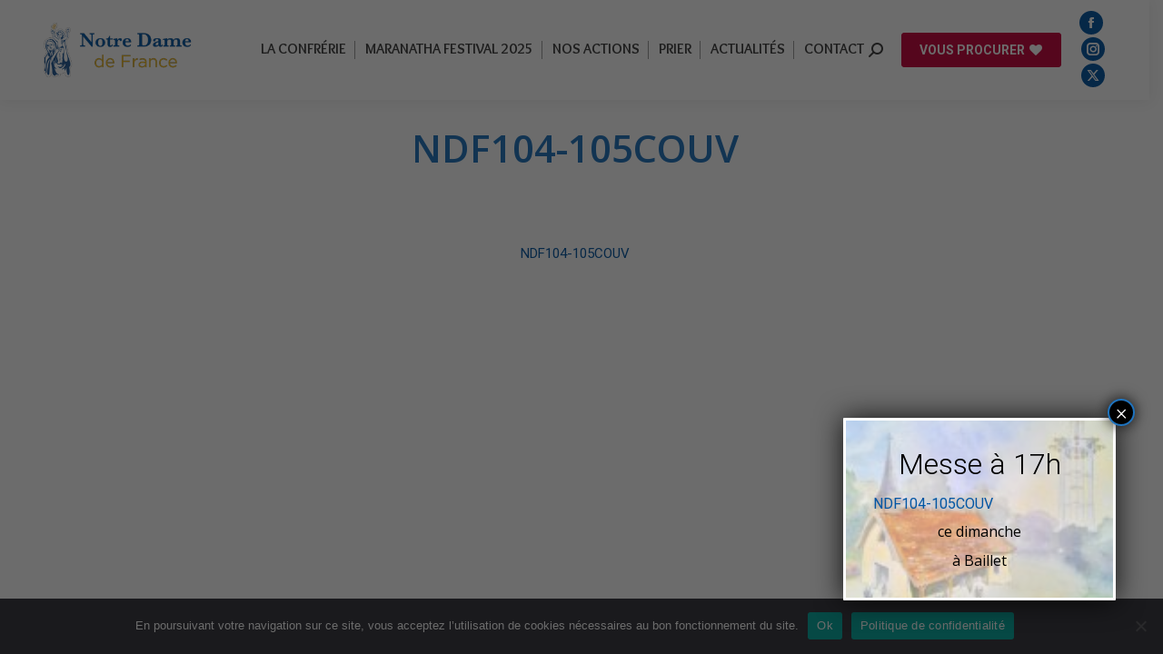

--- FILE ---
content_type: text/html; charset=UTF-8
request_url: https://www.notre-dame-de-france.com/ndf104-105couv/
body_size: 18654
content:
<!DOCTYPE html>
<!--[if !(IE 6) | !(IE 7) | !(IE 8)  ]><!-->
<html dir="ltr" lang="fr-FR" prefix="og: https://ogp.me/ns#" class="no-js">
<!--<![endif]-->
<head>
	<meta charset="UTF-8" />
				<meta name="viewport" content="width=device-width, initial-scale=1, maximum-scale=1, user-scalable=0"/>
			<meta name="theme-color" content="#0055a3"/>	<link rel="profile" href="https://gmpg.org/xfn/11" />
	<title>NDF104-105COUV | Notre Dame de France</title>
	<style>img:is([sizes="auto" i], [sizes^="auto," i]) { contain-intrinsic-size: 3000px 1500px }</style>
	
		<!-- All in One SEO 4.9.1.1 - aioseo.com -->
	<meta name="robots" content="max-image-preview:large" />
	<meta name="author" content="Andre-P2"/>
	<link rel="canonical" href="https://www.notre-dame-de-france.com/ndf104-105couv/" />
	<meta name="generator" content="All in One SEO (AIOSEO) 4.9.1.1" />
		<meta property="og:locale" content="fr_FR" />
		<meta property="og:site_name" content="Notre Dame de France | Les Vierges pélerines" />
		<meta property="og:type" content="article" />
		<meta property="og:title" content="NDF104-105COUV | Notre Dame de France" />
		<meta property="og:url" content="https://www.notre-dame-de-france.com/ndf104-105couv/" />
		<meta property="article:published_time" content="2021-02-26T11:27:01+00:00" />
		<meta property="article:modified_time" content="2021-02-26T11:27:01+00:00" />
		<meta name="twitter:card" content="summary" />
		<meta name="twitter:title" content="NDF104-105COUV | Notre Dame de France" />
		<script type="application/ld+json" class="aioseo-schema">
			{"@context":"https:\/\/schema.org","@graph":[{"@type":"BreadcrumbList","@id":"https:\/\/www.notre-dame-de-france.com\/ndf104-105couv\/#breadcrumblist","itemListElement":[{"@type":"ListItem","@id":"https:\/\/www.notre-dame-de-france.com#listItem","position":1,"name":"Accueil","item":"https:\/\/www.notre-dame-de-france.com","nextItem":{"@type":"ListItem","@id":"https:\/\/www.notre-dame-de-france.com\/ndf104-105couv\/#listItem","name":"NDF104-105COUV"}},{"@type":"ListItem","@id":"https:\/\/www.notre-dame-de-france.com\/ndf104-105couv\/#listItem","position":2,"name":"NDF104-105COUV","previousItem":{"@type":"ListItem","@id":"https:\/\/www.notre-dame-de-france.com#listItem","name":"Accueil"}}]},{"@type":"ItemPage","@id":"https:\/\/www.notre-dame-de-france.com\/ndf104-105couv\/#itempage","url":"https:\/\/www.notre-dame-de-france.com\/ndf104-105couv\/","name":"NDF104-105COUV | Notre Dame de France","inLanguage":"fr-FR","isPartOf":{"@id":"https:\/\/www.notre-dame-de-france.com\/#website"},"breadcrumb":{"@id":"https:\/\/www.notre-dame-de-france.com\/ndf104-105couv\/#breadcrumblist"},"author":{"@id":"https:\/\/www.notre-dame-de-france.com#author"},"creator":{"@id":"https:\/\/www.notre-dame-de-france.com#author"},"datePublished":"2021-02-26T12:27:01+01:00","dateModified":"2021-02-26T12:27:01+01:00"},{"@type":"Organization","@id":"https:\/\/www.notre-dame-de-france.com\/#organization","name":"Notre Dame de France","description":"Les Vierges p\u00e9lerines","url":"https:\/\/www.notre-dame-de-france.com\/"},{"@type":"Person","@id":"https:\/\/www.notre-dame-de-france.com#author","url":"https:\/\/www.notre-dame-de-france.com","name":"Andre-P2","image":{"@type":"ImageObject","@id":"https:\/\/www.notre-dame-de-france.com\/ndf104-105couv\/#authorImage","url":"https:\/\/secure.gravatar.com\/avatar\/16eb81714ca36828092b48a6e37ca8d5?s=96&d=mm&r=g","width":96,"height":96,"caption":"Andre-P2"}},{"@type":"WebSite","@id":"https:\/\/www.notre-dame-de-france.com\/#website","url":"https:\/\/www.notre-dame-de-france.com\/","name":"Notre Dame de France","description":"Les Vierges p\u00e9lerines","inLanguage":"fr-FR","publisher":{"@id":"https:\/\/www.notre-dame-de-france.com\/#organization"}}]}
		</script>
		<!-- All in One SEO -->

<link rel='dns-prefetch' href='//maps.googleapis.com' />
<link rel='dns-prefetch' href='//cdnjs.cloudflare.com' />
<link rel='dns-prefetch' href='//fonts.googleapis.com' />
<link rel="alternate" type="application/rss+xml" title="Notre Dame de France &raquo; Flux" href="https://www.notre-dame-de-france.com/feed/" />
<link rel="alternate" type="application/rss+xml" title="Notre Dame de France &raquo; Flux des commentaires" href="https://www.notre-dame-de-france.com/comments/feed/" />
<script>
window._wpemojiSettings = {"baseUrl":"https:\/\/s.w.org\/images\/core\/emoji\/15.0.3\/72x72\/","ext":".png","svgUrl":"https:\/\/s.w.org\/images\/core\/emoji\/15.0.3\/svg\/","svgExt":".svg","source":{"concatemoji":"https:\/\/www.notre-dame-de-france.com\/wp-includes\/js\/wp-emoji-release.min.js?ver=4d51f8"}};
/*! This file is auto-generated */
!function(i,n){var o,s,e;function c(e){try{var t={supportTests:e,timestamp:(new Date).valueOf()};sessionStorage.setItem(o,JSON.stringify(t))}catch(e){}}function p(e,t,n){e.clearRect(0,0,e.canvas.width,e.canvas.height),e.fillText(t,0,0);var t=new Uint32Array(e.getImageData(0,0,e.canvas.width,e.canvas.height).data),r=(e.clearRect(0,0,e.canvas.width,e.canvas.height),e.fillText(n,0,0),new Uint32Array(e.getImageData(0,0,e.canvas.width,e.canvas.height).data));return t.every(function(e,t){return e===r[t]})}function u(e,t,n){switch(t){case"flag":return n(e,"\ud83c\udff3\ufe0f\u200d\u26a7\ufe0f","\ud83c\udff3\ufe0f\u200b\u26a7\ufe0f")?!1:!n(e,"\ud83c\uddfa\ud83c\uddf3","\ud83c\uddfa\u200b\ud83c\uddf3")&&!n(e,"\ud83c\udff4\udb40\udc67\udb40\udc62\udb40\udc65\udb40\udc6e\udb40\udc67\udb40\udc7f","\ud83c\udff4\u200b\udb40\udc67\u200b\udb40\udc62\u200b\udb40\udc65\u200b\udb40\udc6e\u200b\udb40\udc67\u200b\udb40\udc7f");case"emoji":return!n(e,"\ud83d\udc26\u200d\u2b1b","\ud83d\udc26\u200b\u2b1b")}return!1}function f(e,t,n){var r="undefined"!=typeof WorkerGlobalScope&&self instanceof WorkerGlobalScope?new OffscreenCanvas(300,150):i.createElement("canvas"),a=r.getContext("2d",{willReadFrequently:!0}),o=(a.textBaseline="top",a.font="600 32px Arial",{});return e.forEach(function(e){o[e]=t(a,e,n)}),o}function t(e){var t=i.createElement("script");t.src=e,t.defer=!0,i.head.appendChild(t)}"undefined"!=typeof Promise&&(o="wpEmojiSettingsSupports",s=["flag","emoji"],n.supports={everything:!0,everythingExceptFlag:!0},e=new Promise(function(e){i.addEventListener("DOMContentLoaded",e,{once:!0})}),new Promise(function(t){var n=function(){try{var e=JSON.parse(sessionStorage.getItem(o));if("object"==typeof e&&"number"==typeof e.timestamp&&(new Date).valueOf()<e.timestamp+604800&&"object"==typeof e.supportTests)return e.supportTests}catch(e){}return null}();if(!n){if("undefined"!=typeof Worker&&"undefined"!=typeof OffscreenCanvas&&"undefined"!=typeof URL&&URL.createObjectURL&&"undefined"!=typeof Blob)try{var e="postMessage("+f.toString()+"("+[JSON.stringify(s),u.toString(),p.toString()].join(",")+"));",r=new Blob([e],{type:"text/javascript"}),a=new Worker(URL.createObjectURL(r),{name:"wpTestEmojiSupports"});return void(a.onmessage=function(e){c(n=e.data),a.terminate(),t(n)})}catch(e){}c(n=f(s,u,p))}t(n)}).then(function(e){for(var t in e)n.supports[t]=e[t],n.supports.everything=n.supports.everything&&n.supports[t],"flag"!==t&&(n.supports.everythingExceptFlag=n.supports.everythingExceptFlag&&n.supports[t]);n.supports.everythingExceptFlag=n.supports.everythingExceptFlag&&!n.supports.flag,n.DOMReady=!1,n.readyCallback=function(){n.DOMReady=!0}}).then(function(){return e}).then(function(){var e;n.supports.everything||(n.readyCallback(),(e=n.source||{}).concatemoji?t(e.concatemoji):e.wpemoji&&e.twemoji&&(t(e.twemoji),t(e.wpemoji)))}))}((window,document),window._wpemojiSettings);
</script>
<link rel='stylesheet' id='validate-engine-css-css' href='https://www.notre-dame-de-france.com/wp-content/plugins/wysija-newsletters/css/validationEngine.jquery.css?ver=2.22' media='all' />
<link rel='stylesheet' id='bootstrap-css-css' href='https://www.notre-dame-de-france.com/wp-content/plugins/wd-google-maps/css/bootstrap.css?ver=1.0.57' media='all' />
<link rel='stylesheet' id='frontend_main-css-css' href='https://www.notre-dame-de-france.com/wp-content/plugins/wd-google-maps/css/frontend_main.css?ver=1.0.57' media='all' />
<style id='wp-emoji-styles-inline-css'>

	img.wp-smiley, img.emoji {
		display: inline !important;
		border: none !important;
		box-shadow: none !important;
		height: 1em !important;
		width: 1em !important;
		margin: 0 0.07em !important;
		vertical-align: -0.1em !important;
		background: none !important;
		padding: 0 !important;
	}
</style>
<link rel='stylesheet' id='wp-block-library-css' href='https://www.notre-dame-de-france.com/wp-includes/css/dist/block-library/style.min.css?ver=4d51f8' media='all' />
<style id='wp-block-library-theme-inline-css'>
.wp-block-audio :where(figcaption){color:#555;font-size:13px;text-align:center}.is-dark-theme .wp-block-audio :where(figcaption){color:#ffffffa6}.wp-block-audio{margin:0 0 1em}.wp-block-code{border:1px solid #ccc;border-radius:4px;font-family:Menlo,Consolas,monaco,monospace;padding:.8em 1em}.wp-block-embed :where(figcaption){color:#555;font-size:13px;text-align:center}.is-dark-theme .wp-block-embed :where(figcaption){color:#ffffffa6}.wp-block-embed{margin:0 0 1em}.blocks-gallery-caption{color:#555;font-size:13px;text-align:center}.is-dark-theme .blocks-gallery-caption{color:#ffffffa6}:root :where(.wp-block-image figcaption){color:#555;font-size:13px;text-align:center}.is-dark-theme :root :where(.wp-block-image figcaption){color:#ffffffa6}.wp-block-image{margin:0 0 1em}.wp-block-pullquote{border-bottom:4px solid;border-top:4px solid;color:currentColor;margin-bottom:1.75em}.wp-block-pullquote cite,.wp-block-pullquote footer,.wp-block-pullquote__citation{color:currentColor;font-size:.8125em;font-style:normal;text-transform:uppercase}.wp-block-quote{border-left:.25em solid;margin:0 0 1.75em;padding-left:1em}.wp-block-quote cite,.wp-block-quote footer{color:currentColor;font-size:.8125em;font-style:normal;position:relative}.wp-block-quote:where(.has-text-align-right){border-left:none;border-right:.25em solid;padding-left:0;padding-right:1em}.wp-block-quote:where(.has-text-align-center){border:none;padding-left:0}.wp-block-quote.is-large,.wp-block-quote.is-style-large,.wp-block-quote:where(.is-style-plain){border:none}.wp-block-search .wp-block-search__label{font-weight:700}.wp-block-search__button{border:1px solid #ccc;padding:.375em .625em}:where(.wp-block-group.has-background){padding:1.25em 2.375em}.wp-block-separator.has-css-opacity{opacity:.4}.wp-block-separator{border:none;border-bottom:2px solid;margin-left:auto;margin-right:auto}.wp-block-separator.has-alpha-channel-opacity{opacity:1}.wp-block-separator:not(.is-style-wide):not(.is-style-dots){width:100px}.wp-block-separator.has-background:not(.is-style-dots){border-bottom:none;height:1px}.wp-block-separator.has-background:not(.is-style-wide):not(.is-style-dots){height:2px}.wp-block-table{margin:0 0 1em}.wp-block-table td,.wp-block-table th{word-break:normal}.wp-block-table :where(figcaption){color:#555;font-size:13px;text-align:center}.is-dark-theme .wp-block-table :where(figcaption){color:#ffffffa6}.wp-block-video :where(figcaption){color:#555;font-size:13px;text-align:center}.is-dark-theme .wp-block-video :where(figcaption){color:#ffffffa6}.wp-block-video{margin:0 0 1em}:root :where(.wp-block-template-part.has-background){margin-bottom:0;margin-top:0;padding:1.25em 2.375em}
</style>
<link rel='stylesheet' id='aioseo/css/src/vue/standalone/blocks/table-of-contents/global.scss-css' href='https://www.notre-dame-de-france.com/wp-content/plugins/all-in-one-seo-pack/dist/Lite/assets/css/table-of-contents/global.e90f6d47.css?ver=4.9.1.1' media='all' />
<link rel='stylesheet' id='wp-components-css' href='https://www.notre-dame-de-france.com/wp-includes/css/dist/components/style.min.css?ver=4d51f8' media='all' />
<link rel='stylesheet' id='wp-preferences-css' href='https://www.notre-dame-de-france.com/wp-includes/css/dist/preferences/style.min.css?ver=4d51f8' media='all' />
<link rel='stylesheet' id='wp-block-editor-css' href='https://www.notre-dame-de-france.com/wp-includes/css/dist/block-editor/style.min.css?ver=4d51f8' media='all' />
<link rel='stylesheet' id='popup-maker-block-library-style-css' href='https://www.notre-dame-de-france.com/wp-content/plugins/popup-maker/dist/packages/block-library-style.css?ver=dbea705cfafe089d65f1' media='all' />
<style id='classic-theme-styles-inline-css'>
/*! This file is auto-generated */
.wp-block-button__link{color:#fff;background-color:#32373c;border-radius:9999px;box-shadow:none;text-decoration:none;padding:calc(.667em + 2px) calc(1.333em + 2px);font-size:1.125em}.wp-block-file__button{background:#32373c;color:#fff;text-decoration:none}
</style>
<style id='global-styles-inline-css'>
:root{--wp--preset--aspect-ratio--square: 1;--wp--preset--aspect-ratio--4-3: 4/3;--wp--preset--aspect-ratio--3-4: 3/4;--wp--preset--aspect-ratio--3-2: 3/2;--wp--preset--aspect-ratio--2-3: 2/3;--wp--preset--aspect-ratio--16-9: 16/9;--wp--preset--aspect-ratio--9-16: 9/16;--wp--preset--color--black: #000000;--wp--preset--color--cyan-bluish-gray: #abb8c3;--wp--preset--color--white: #FFF;--wp--preset--color--pale-pink: #f78da7;--wp--preset--color--vivid-red: #cf2e2e;--wp--preset--color--luminous-vivid-orange: #ff6900;--wp--preset--color--luminous-vivid-amber: #fcb900;--wp--preset--color--light-green-cyan: #7bdcb5;--wp--preset--color--vivid-green-cyan: #00d084;--wp--preset--color--pale-cyan-blue: #8ed1fc;--wp--preset--color--vivid-cyan-blue: #0693e3;--wp--preset--color--vivid-purple: #9b51e0;--wp--preset--color--accent: #0055a3;--wp--preset--color--dark-gray: #111;--wp--preset--color--light-gray: #767676;--wp--preset--gradient--vivid-cyan-blue-to-vivid-purple: linear-gradient(135deg,rgba(6,147,227,1) 0%,rgb(155,81,224) 100%);--wp--preset--gradient--light-green-cyan-to-vivid-green-cyan: linear-gradient(135deg,rgb(122,220,180) 0%,rgb(0,208,130) 100%);--wp--preset--gradient--luminous-vivid-amber-to-luminous-vivid-orange: linear-gradient(135deg,rgba(252,185,0,1) 0%,rgba(255,105,0,1) 100%);--wp--preset--gradient--luminous-vivid-orange-to-vivid-red: linear-gradient(135deg,rgba(255,105,0,1) 0%,rgb(207,46,46) 100%);--wp--preset--gradient--very-light-gray-to-cyan-bluish-gray: linear-gradient(135deg,rgb(238,238,238) 0%,rgb(169,184,195) 100%);--wp--preset--gradient--cool-to-warm-spectrum: linear-gradient(135deg,rgb(74,234,220) 0%,rgb(151,120,209) 20%,rgb(207,42,186) 40%,rgb(238,44,130) 60%,rgb(251,105,98) 80%,rgb(254,248,76) 100%);--wp--preset--gradient--blush-light-purple: linear-gradient(135deg,rgb(255,206,236) 0%,rgb(152,150,240) 100%);--wp--preset--gradient--blush-bordeaux: linear-gradient(135deg,rgb(254,205,165) 0%,rgb(254,45,45) 50%,rgb(107,0,62) 100%);--wp--preset--gradient--luminous-dusk: linear-gradient(135deg,rgb(255,203,112) 0%,rgb(199,81,192) 50%,rgb(65,88,208) 100%);--wp--preset--gradient--pale-ocean: linear-gradient(135deg,rgb(255,245,203) 0%,rgb(182,227,212) 50%,rgb(51,167,181) 100%);--wp--preset--gradient--electric-grass: linear-gradient(135deg,rgb(202,248,128) 0%,rgb(113,206,126) 100%);--wp--preset--gradient--midnight: linear-gradient(135deg,rgb(2,3,129) 0%,rgb(40,116,252) 100%);--wp--preset--font-size--small: 13px;--wp--preset--font-size--medium: 20px;--wp--preset--font-size--large: 36px;--wp--preset--font-size--x-large: 42px;--wp--preset--spacing--20: 0.44rem;--wp--preset--spacing--30: 0.67rem;--wp--preset--spacing--40: 1rem;--wp--preset--spacing--50: 1.5rem;--wp--preset--spacing--60: 2.25rem;--wp--preset--spacing--70: 3.38rem;--wp--preset--spacing--80: 5.06rem;--wp--preset--shadow--natural: 6px 6px 9px rgba(0, 0, 0, 0.2);--wp--preset--shadow--deep: 12px 12px 50px rgba(0, 0, 0, 0.4);--wp--preset--shadow--sharp: 6px 6px 0px rgba(0, 0, 0, 0.2);--wp--preset--shadow--outlined: 6px 6px 0px -3px rgba(255, 255, 255, 1), 6px 6px rgba(0, 0, 0, 1);--wp--preset--shadow--crisp: 6px 6px 0px rgba(0, 0, 0, 1);}:where(.is-layout-flex){gap: 0.5em;}:where(.is-layout-grid){gap: 0.5em;}body .is-layout-flex{display: flex;}.is-layout-flex{flex-wrap: wrap;align-items: center;}.is-layout-flex > :is(*, div){margin: 0;}body .is-layout-grid{display: grid;}.is-layout-grid > :is(*, div){margin: 0;}:where(.wp-block-columns.is-layout-flex){gap: 2em;}:where(.wp-block-columns.is-layout-grid){gap: 2em;}:where(.wp-block-post-template.is-layout-flex){gap: 1.25em;}:where(.wp-block-post-template.is-layout-grid){gap: 1.25em;}.has-black-color{color: var(--wp--preset--color--black) !important;}.has-cyan-bluish-gray-color{color: var(--wp--preset--color--cyan-bluish-gray) !important;}.has-white-color{color: var(--wp--preset--color--white) !important;}.has-pale-pink-color{color: var(--wp--preset--color--pale-pink) !important;}.has-vivid-red-color{color: var(--wp--preset--color--vivid-red) !important;}.has-luminous-vivid-orange-color{color: var(--wp--preset--color--luminous-vivid-orange) !important;}.has-luminous-vivid-amber-color{color: var(--wp--preset--color--luminous-vivid-amber) !important;}.has-light-green-cyan-color{color: var(--wp--preset--color--light-green-cyan) !important;}.has-vivid-green-cyan-color{color: var(--wp--preset--color--vivid-green-cyan) !important;}.has-pale-cyan-blue-color{color: var(--wp--preset--color--pale-cyan-blue) !important;}.has-vivid-cyan-blue-color{color: var(--wp--preset--color--vivid-cyan-blue) !important;}.has-vivid-purple-color{color: var(--wp--preset--color--vivid-purple) !important;}.has-black-background-color{background-color: var(--wp--preset--color--black) !important;}.has-cyan-bluish-gray-background-color{background-color: var(--wp--preset--color--cyan-bluish-gray) !important;}.has-white-background-color{background-color: var(--wp--preset--color--white) !important;}.has-pale-pink-background-color{background-color: var(--wp--preset--color--pale-pink) !important;}.has-vivid-red-background-color{background-color: var(--wp--preset--color--vivid-red) !important;}.has-luminous-vivid-orange-background-color{background-color: var(--wp--preset--color--luminous-vivid-orange) !important;}.has-luminous-vivid-amber-background-color{background-color: var(--wp--preset--color--luminous-vivid-amber) !important;}.has-light-green-cyan-background-color{background-color: var(--wp--preset--color--light-green-cyan) !important;}.has-vivid-green-cyan-background-color{background-color: var(--wp--preset--color--vivid-green-cyan) !important;}.has-pale-cyan-blue-background-color{background-color: var(--wp--preset--color--pale-cyan-blue) !important;}.has-vivid-cyan-blue-background-color{background-color: var(--wp--preset--color--vivid-cyan-blue) !important;}.has-vivid-purple-background-color{background-color: var(--wp--preset--color--vivid-purple) !important;}.has-black-border-color{border-color: var(--wp--preset--color--black) !important;}.has-cyan-bluish-gray-border-color{border-color: var(--wp--preset--color--cyan-bluish-gray) !important;}.has-white-border-color{border-color: var(--wp--preset--color--white) !important;}.has-pale-pink-border-color{border-color: var(--wp--preset--color--pale-pink) !important;}.has-vivid-red-border-color{border-color: var(--wp--preset--color--vivid-red) !important;}.has-luminous-vivid-orange-border-color{border-color: var(--wp--preset--color--luminous-vivid-orange) !important;}.has-luminous-vivid-amber-border-color{border-color: var(--wp--preset--color--luminous-vivid-amber) !important;}.has-light-green-cyan-border-color{border-color: var(--wp--preset--color--light-green-cyan) !important;}.has-vivid-green-cyan-border-color{border-color: var(--wp--preset--color--vivid-green-cyan) !important;}.has-pale-cyan-blue-border-color{border-color: var(--wp--preset--color--pale-cyan-blue) !important;}.has-vivid-cyan-blue-border-color{border-color: var(--wp--preset--color--vivid-cyan-blue) !important;}.has-vivid-purple-border-color{border-color: var(--wp--preset--color--vivid-purple) !important;}.has-vivid-cyan-blue-to-vivid-purple-gradient-background{background: var(--wp--preset--gradient--vivid-cyan-blue-to-vivid-purple) !important;}.has-light-green-cyan-to-vivid-green-cyan-gradient-background{background: var(--wp--preset--gradient--light-green-cyan-to-vivid-green-cyan) !important;}.has-luminous-vivid-amber-to-luminous-vivid-orange-gradient-background{background: var(--wp--preset--gradient--luminous-vivid-amber-to-luminous-vivid-orange) !important;}.has-luminous-vivid-orange-to-vivid-red-gradient-background{background: var(--wp--preset--gradient--luminous-vivid-orange-to-vivid-red) !important;}.has-very-light-gray-to-cyan-bluish-gray-gradient-background{background: var(--wp--preset--gradient--very-light-gray-to-cyan-bluish-gray) !important;}.has-cool-to-warm-spectrum-gradient-background{background: var(--wp--preset--gradient--cool-to-warm-spectrum) !important;}.has-blush-light-purple-gradient-background{background: var(--wp--preset--gradient--blush-light-purple) !important;}.has-blush-bordeaux-gradient-background{background: var(--wp--preset--gradient--blush-bordeaux) !important;}.has-luminous-dusk-gradient-background{background: var(--wp--preset--gradient--luminous-dusk) !important;}.has-pale-ocean-gradient-background{background: var(--wp--preset--gradient--pale-ocean) !important;}.has-electric-grass-gradient-background{background: var(--wp--preset--gradient--electric-grass) !important;}.has-midnight-gradient-background{background: var(--wp--preset--gradient--midnight) !important;}.has-small-font-size{font-size: var(--wp--preset--font-size--small) !important;}.has-medium-font-size{font-size: var(--wp--preset--font-size--medium) !important;}.has-large-font-size{font-size: var(--wp--preset--font-size--large) !important;}.has-x-large-font-size{font-size: var(--wp--preset--font-size--x-large) !important;}
:where(.wp-block-post-template.is-layout-flex){gap: 1.25em;}:where(.wp-block-post-template.is-layout-grid){gap: 1.25em;}
:where(.wp-block-columns.is-layout-flex){gap: 2em;}:where(.wp-block-columns.is-layout-grid){gap: 2em;}
:root :where(.wp-block-pullquote){font-size: 1.5em;line-height: 1.6;}
</style>
<link rel='stylesheet' id='contact-form-7-css' href='https://www.notre-dame-de-france.com/wp-content/plugins/contact-form-7/includes/css/styles.css?ver=6.1.4' media='all' />
<link rel='stylesheet' id='cookie-notice-front-css' href='https://www.notre-dame-de-france.com/wp-content/plugins/cookie-notice/css/front.min.css?ver=2.5.10' media='all' />
<link rel='stylesheet' id='go-pricing-styles-css' href='https://www.notre-dame-de-france.com/wp-content/plugins/go_pricing/assets/css/go_pricing_styles.css?ver=3.4' media='all' />
<style id='woocommerce-inline-inline-css'>
.woocommerce form .form-row .required { visibility: visible; }
</style>
<link rel='stylesheet' id='brands-styles-css' href='https://www.notre-dame-de-france.com/wp-content/plugins/woocommerce/assets/css/brands.css?ver=10.3.7' media='all' />
<link rel='stylesheet' id='the7-font-css' href='https://www.notre-dame-de-france.com/wp-content/themes/dt-the7/fonts/icomoon-the7-font/icomoon-the7-font.min.css?ver=14.0.0' media='all' />
<link rel='stylesheet' id='the7-awesome-fonts-css' href='https://www.notre-dame-de-france.com/wp-content/themes/dt-the7/fonts/FontAwesome/css/all.min.css?ver=14.0.0' media='all' />
<link rel='stylesheet' id='the7-awesome-fonts-back-css' href='https://www.notre-dame-de-france.com/wp-content/themes/dt-the7/fonts/FontAwesome/back-compat.min.css?ver=14.0.0' media='all' />
<link rel='stylesheet' id='the7-Defaults-css' href='https://www.notre-dame-de-france.com/wp-content/uploads/smile_fonts/Defaults/Defaults.css?ver=4d51f8' media='all' />
<link rel='stylesheet' id='popup-maker-site-css' href='//www.notre-dame-de-france.com/wp-content/uploads/pum/pum-site-styles.css?generated=1740989816&#038;ver=1.21.5' media='all' />
<link rel='stylesheet' id='js_composer_front-css' href='https://www.notre-dame-de-france.com/wp-content/plugins/js_composer/assets/css/js_composer.min.css?ver=7.4' media='all' />
<link rel='stylesheet' id='vc_animate-css-css' href='https://www.notre-dame-de-france.com/wp-content/plugins/js_composer/assets/lib/bower/animate-css/animate.min.css?ver=7.4' media='all' />
<link rel='stylesheet' id='dt-web-fonts-css' href='https://fonts.googleapis.com/css?family=Open+Sans:400,600,700%7CRoboto:300,400,600,700%7COverlock:400,600,700%7COverlock+SC:400,600,700' media='all' />
<link rel='stylesheet' id='dt-main-css' href='https://www.notre-dame-de-france.com/wp-content/themes/dt-the7/css/main.min.css?ver=14.0.0' media='all' />
<link rel='stylesheet' id='the7-custom-scrollbar-css' href='https://www.notre-dame-de-france.com/wp-content/themes/dt-the7/lib/custom-scrollbar/custom-scrollbar.min.css?ver=14.0.0' media='all' />
<link rel='stylesheet' id='the7-wpbakery-css' href='https://www.notre-dame-de-france.com/wp-content/themes/dt-the7/css/wpbakery.min.css?ver=14.0.0' media='all' />
<link rel='stylesheet' id='the7-core-css' href='https://www.notre-dame-de-france.com/wp-content/plugins/dt-the7-core/assets/css/post-type.min.css?ver=2.7.12' media='all' />
<link rel='stylesheet' id='the7-css-vars-css' href='https://www.notre-dame-de-france.com/wp-content/uploads/the7-css/css-vars.css?ver=3e4e14816e97' media='all' />
<link rel='stylesheet' id='dt-custom-css' href='https://www.notre-dame-de-france.com/wp-content/uploads/the7-css/custom.css?ver=3e4e14816e97' media='all' />
<link rel='stylesheet' id='wc-dt-custom-css' href='https://www.notre-dame-de-france.com/wp-content/uploads/the7-css/compatibility/wc-dt-custom.css?ver=3e4e14816e97' media='all' />
<link rel='stylesheet' id='dt-media-css' href='https://www.notre-dame-de-france.com/wp-content/uploads/the7-css/media.css?ver=3e4e14816e97' media='all' />
<link rel='stylesheet' id='the7-mega-menu-css' href='https://www.notre-dame-de-france.com/wp-content/uploads/the7-css/mega-menu.css?ver=3e4e14816e97' media='all' />
<link rel='stylesheet' id='the7-stripes-css' href='https://www.notre-dame-de-france.com/wp-content/uploads/the7-css/legacy/stripes.css?ver=3e4e14816e97' media='all' />
<link rel='stylesheet' id='the7-elements-albums-portfolio-css' href='https://www.notre-dame-de-france.com/wp-content/uploads/the7-css/the7-elements-albums-portfolio.css?ver=3e4e14816e97' media='all' />
<link rel='stylesheet' id='the7-elements-css' href='https://www.notre-dame-de-france.com/wp-content/uploads/the7-css/post-type-dynamic.css?ver=3e4e14816e97' media='all' />
<link rel='stylesheet' id='style-css' href='https://www.notre-dame-de-france.com/wp-content/themes/dt-the7/style.css?ver=14.0.0' media='all' />
<link rel='stylesheet' id='sib-front-css-css' href='https://www.notre-dame-de-france.com/wp-content/plugins/mailin/css/mailin-front.css?ver=4d51f8' media='all' />
<script src="https://www.notre-dame-de-france.com/wp-includes/js/jquery/jquery.min.js?ver=3.7.1" id="jquery-core-js"></script>
<script src="https://www.notre-dame-de-france.com/wp-includes/js/jquery/jquery-migrate.min.js?ver=3.4.1" id="jquery-migrate-js"></script>
<script src="https://maps.googleapis.com/maps/api/js?libraries=places%2Cgeometry&amp;v=3.exp&amp;key=+AIzaSyDMzQu5AA1esj2XdqwACtMT0MejMDDth-E+&amp;ver=4d51f8" id="gmwd_map-js-js"></script>
<script src="https://www.notre-dame-de-france.com/wp-content/plugins/wd-google-maps/js/init_map.js?ver=1.0.57" id="frontend_init_map-js-js"></script>
<script src="https://www.notre-dame-de-france.com/wp-content/plugins/wd-google-maps/js/frontend_main.js?ver=1.0.57" id="frontend_main-js-js"></script>
<script id="cookie-notice-front-js-before">
var cnArgs = {"ajaxUrl":"https:\/\/www.notre-dame-de-france.com\/wp-admin\/admin-ajax.php","nonce":"7840aef53b","hideEffect":"fade","position":"bottom","onScroll":false,"onScrollOffset":100,"onClick":false,"cookieName":"cookie_notice_accepted","cookieTime":2592000,"cookieTimeRejected":2592000,"globalCookie":false,"redirection":false,"cache":false,"revokeCookies":false,"revokeCookiesOpt":"automatic"};
</script>
<script src="https://www.notre-dame-de-france.com/wp-content/plugins/cookie-notice/js/front.min.js?ver=2.5.10" id="cookie-notice-front-js"></script>
<script id="gw-tweenmax-js-before">
var oldGS=window.GreenSockGlobals,oldGSQueue=window._gsQueue,oldGSDefine=window._gsDefine;window._gsDefine=null;delete(window._gsDefine);var gwGS=window.GreenSockGlobals={};
</script>
<script src="https://cdnjs.cloudflare.com/ajax/libs/gsap/1.11.2/TweenMax.min.js" id="gw-tweenmax-js"></script>
<script id="gw-tweenmax-js-after">
try{window.GreenSockGlobals=null;window._gsQueue=null;window._gsDefine=null;delete(window.GreenSockGlobals);delete(window._gsQueue);delete(window._gsDefine);window.GreenSockGlobals=oldGS;window._gsQueue=oldGSQueue;window._gsDefine=oldGSDefine;}catch(e){}
</script>
<script src="https://www.notre-dame-de-france.com/wp-content/plugins/woocommerce/assets/js/jquery-blockui/jquery.blockUI.min.js?ver=2.7.0-wc.10.3.7" id="wc-jquery-blockui-js" data-wp-strategy="defer"></script>
<script id="wc-add-to-cart-js-extra">
var wc_add_to_cart_params = {"ajax_url":"\/wp-admin\/admin-ajax.php","wc_ajax_url":"\/?wc-ajax=%%endpoint%%","i18n_view_cart":"Voir le panier","cart_url":"https:\/\/www.notre-dame-de-france.com\/panier\/","is_cart":"","cart_redirect_after_add":"no"};
</script>
<script src="https://www.notre-dame-de-france.com/wp-content/plugins/woocommerce/assets/js/frontend/add-to-cart.min.js?ver=10.3.7" id="wc-add-to-cart-js" data-wp-strategy="defer"></script>
<script src="https://www.notre-dame-de-france.com/wp-content/plugins/woocommerce/assets/js/js-cookie/js.cookie.min.js?ver=2.1.4-wc.10.3.7" id="wc-js-cookie-js" defer data-wp-strategy="defer"></script>
<script id="woocommerce-js-extra">
var woocommerce_params = {"ajax_url":"\/wp-admin\/admin-ajax.php","wc_ajax_url":"\/?wc-ajax=%%endpoint%%","i18n_password_show":"Afficher le mot de passe","i18n_password_hide":"Masquer le mot de passe"};
</script>
<script src="https://www.notre-dame-de-france.com/wp-content/plugins/woocommerce/assets/js/frontend/woocommerce.min.js?ver=10.3.7" id="woocommerce-js" defer data-wp-strategy="defer"></script>
<script src="https://www.notre-dame-de-france.com/wp-content/plugins/js_composer/assets/js/vendors/woocommerce-add-to-cart.js?ver=7.4" id="vc_woocommerce-add-to-cart-js-js"></script>
<script id="dt-above-fold-js-extra">
var dtLocal = {"themeUrl":"https:\/\/www.notre-dame-de-france.com\/wp-content\/themes\/dt-the7","passText":"Pour voir ce contenu, entrer le mots de passe:","moreButtonText":{"loading":"Chargement...","loadMore":"Charger la suite"},"postID":"711735","ajaxurl":"https:\/\/www.notre-dame-de-france.com\/wp-admin\/admin-ajax.php","REST":{"baseUrl":"https:\/\/www.notre-dame-de-france.com\/wp-json\/the7\/v1","endpoints":{"sendMail":"\/send-mail"}},"contactMessages":{"required":"One or more fields have an error. Please check and try again.","terms":"Please accept the privacy policy.","fillTheCaptchaError":"Please, fill the captcha."},"captchaSiteKey":"","ajaxNonce":"a7e574ae63","pageData":"","themeSettings":{"smoothScroll":"on","lazyLoading":false,"desktopHeader":{"height":110},"ToggleCaptionEnabled":"disabled","ToggleCaption":"Navigation","floatingHeader":{"showAfter":150,"showMenu":true,"height":70,"logo":{"showLogo":true,"html":"<img class=\" preload-me\" src=\"https:\/\/www.notre-dame-de-france.com\/wp-content\/uploads\/2019\/02\/LOGO-NDF-100.png\" srcset=\"https:\/\/www.notre-dame-de-france.com\/wp-content\/uploads\/2019\/02\/LOGO-NDF-100.png 276w, https:\/\/www.notre-dame-de-france.com\/wp-content\/uploads\/2019\/02\/LOGO-NDF1.png 414w\" width=\"276\" height=\"100\"   sizes=\"276px\" alt=\"Notre Dame de France\" \/>","url":"https:\/\/www.notre-dame-de-france.com\/"}},"topLine":{"floatingTopLine":{"logo":{"showLogo":false,"html":""}}},"mobileHeader":{"firstSwitchPoint":970,"secondSwitchPoint":200,"firstSwitchPointHeight":60,"secondSwitchPointHeight":60,"mobileToggleCaptionEnabled":"disabled","mobileToggleCaption":"Menu"},"stickyMobileHeaderFirstSwitch":{"logo":{"html":"<img class=\" preload-me\" src=\"https:\/\/www.notre-dame-de-france.com\/wp-content\/uploads\/2019\/02\/LOGO-NDF-100.png\" srcset=\"https:\/\/www.notre-dame-de-france.com\/wp-content\/uploads\/2019\/02\/LOGO-NDF-100.png 276w, https:\/\/www.notre-dame-de-france.com\/wp-content\/uploads\/2019\/02\/LOGO-NDF1.png 414w\" width=\"276\" height=\"100\"   sizes=\"276px\" alt=\"Notre Dame de France\" \/>"}},"stickyMobileHeaderSecondSwitch":{"logo":{"html":"<img class=\" preload-me\" src=\"https:\/\/www.notre-dame-de-france.com\/wp-content\/uploads\/2019\/02\/LOGO-NDF-100.png\" srcset=\"https:\/\/www.notre-dame-de-france.com\/wp-content\/uploads\/2019\/02\/LOGO-NDF-100.png 276w, https:\/\/www.notre-dame-de-france.com\/wp-content\/uploads\/2019\/02\/LOGO-NDF1.png 414w\" width=\"276\" height=\"100\"   sizes=\"276px\" alt=\"Notre Dame de France\" \/>"}},"sidebar":{"switchPoint":970},"boxedWidth":"1280px"},"VCMobileScreenWidth":"768","wcCartFragmentHash":"62fcdf7eb5edefdb20bf25a9ee39b9f6"};
var dtShare = {"shareButtonText":{"facebook":"Share on Facebook","twitter":"Share on X","pinterest":"Pin it","linkedin":"Share on Linkedin","whatsapp":"Share on Whatsapp"},"overlayOpacity":"85"};
</script>
<script src="https://www.notre-dame-de-france.com/wp-content/themes/dt-the7/js/above-the-fold.min.js?ver=14.0.0" id="dt-above-fold-js"></script>
<script src="https://www.notre-dame-de-france.com/wp-content/themes/dt-the7/js/compatibility/woocommerce/woocommerce.min.js?ver=14.0.0" id="dt-woocommerce-js"></script>
<script id="sib-front-js-js-extra">
var sibErrMsg = {"invalidMail":"Veuillez entrer une adresse e-mail valide.","requiredField":"Veuillez compl\u00e9ter les champs obligatoires.","invalidDateFormat":"Veuillez entrer une date valide.","invalidSMSFormat":"Veuillez entrer une num\u00e9ro de t\u00e9l\u00e9phone valide."};
var ajax_sib_front_object = {"ajax_url":"https:\/\/www.notre-dame-de-france.com\/wp-admin\/admin-ajax.php","ajax_nonce":"005be64126","flag_url":"https:\/\/www.notre-dame-de-france.com\/wp-content\/plugins\/mailin\/img\/flags\/"};
</script>
<script src="https://www.notre-dame-de-france.com/wp-content/plugins/mailin/js/mailin-front.js?ver=1763371955" id="sib-front-js-js"></script>
<script></script><link rel="https://api.w.org/" href="https://www.notre-dame-de-france.com/wp-json/" /><link rel="alternate" title="JSON" type="application/json" href="https://www.notre-dame-de-france.com/wp-json/wp/v2/media/711735" />
<link rel='shortlink' href='https://www.notre-dame-de-france.com/?p=711735' />
<link rel="alternate" title="oEmbed (JSON)" type="application/json+oembed" href="https://www.notre-dame-de-france.com/wp-json/oembed/1.0/embed?url=https%3A%2F%2Fwww.notre-dame-de-france.com%2Fndf104-105couv%2F" />
<link rel="alternate" title="oEmbed (XML)" type="text/xml+oembed" href="https://www.notre-dame-de-france.com/wp-json/oembed/1.0/embed?url=https%3A%2F%2Fwww.notre-dame-de-france.com%2Fndf104-105couv%2F&#038;format=xml" />
	<noscript><style>.woocommerce-product-gallery{ opacity: 1 !important; }</style></noscript>
	<meta name="generator" content="Powered by WPBakery Page Builder - drag and drop page builder for WordPress."/>
<meta name="generator" content="Powered by Slider Revolution 6.7.38 - responsive, Mobile-Friendly Slider Plugin for WordPress with comfortable drag and drop interface." />
<link rel="icon" href="https://www.notre-dame-de-france.com/wp-content/uploads/2018/06/Notre-Dame-de-France-Favicon.png" type="image/png" sizes="16x16"/><link rel="icon" href="https://www.notre-dame-de-france.com/wp-content/uploads/2018/06/notre-dame-de-france-favicon-300dpi.png" type="image/png" sizes="32x32"/><script>function setREVStartSize(e){
			//window.requestAnimationFrame(function() {
				window.RSIW = window.RSIW===undefined ? window.innerWidth : window.RSIW;
				window.RSIH = window.RSIH===undefined ? window.innerHeight : window.RSIH;
				try {
					var pw = document.getElementById(e.c).parentNode.offsetWidth,
						newh;
					pw = pw===0 || isNaN(pw) || (e.l=="fullwidth" || e.layout=="fullwidth") ? window.RSIW : pw;
					e.tabw = e.tabw===undefined ? 0 : parseInt(e.tabw);
					e.thumbw = e.thumbw===undefined ? 0 : parseInt(e.thumbw);
					e.tabh = e.tabh===undefined ? 0 : parseInt(e.tabh);
					e.thumbh = e.thumbh===undefined ? 0 : parseInt(e.thumbh);
					e.tabhide = e.tabhide===undefined ? 0 : parseInt(e.tabhide);
					e.thumbhide = e.thumbhide===undefined ? 0 : parseInt(e.thumbhide);
					e.mh = e.mh===undefined || e.mh=="" || e.mh==="auto" ? 0 : parseInt(e.mh,0);
					if(e.layout==="fullscreen" || e.l==="fullscreen")
						newh = Math.max(e.mh,window.RSIH);
					else{
						e.gw = Array.isArray(e.gw) ? e.gw : [e.gw];
						for (var i in e.rl) if (e.gw[i]===undefined || e.gw[i]===0) e.gw[i] = e.gw[i-1];
						e.gh = e.el===undefined || e.el==="" || (Array.isArray(e.el) && e.el.length==0)? e.gh : e.el;
						e.gh = Array.isArray(e.gh) ? e.gh : [e.gh];
						for (var i in e.rl) if (e.gh[i]===undefined || e.gh[i]===0) e.gh[i] = e.gh[i-1];
											
						var nl = new Array(e.rl.length),
							ix = 0,
							sl;
						e.tabw = e.tabhide>=pw ? 0 : e.tabw;
						e.thumbw = e.thumbhide>=pw ? 0 : e.thumbw;
						e.tabh = e.tabhide>=pw ? 0 : e.tabh;
						e.thumbh = e.thumbhide>=pw ? 0 : e.thumbh;
						for (var i in e.rl) nl[i] = e.rl[i]<window.RSIW ? 0 : e.rl[i];
						sl = nl[0];
						for (var i in nl) if (sl>nl[i] && nl[i]>0) { sl = nl[i]; ix=i;}
						var m = pw>(e.gw[ix]+e.tabw+e.thumbw) ? 1 : (pw-(e.tabw+e.thumbw)) / (e.gw[ix]);
						newh =  (e.gh[ix] * m) + (e.tabh + e.thumbh);
					}
					var el = document.getElementById(e.c);
					if (el!==null && el) el.style.height = newh+"px";
					el = document.getElementById(e.c+"_wrapper");
					if (el!==null && el) {
						el.style.height = newh+"px";
						el.style.display = "block";
					}
				} catch(e){
					console.log("Failure at Presize of Slider:" + e)
				}
			//});
		  };</script>
		<style id="wp-custom-css">
			/* Bouton appel à l'action don menus by andré  */

li.menu-item.menu-item-type-custom.menu-item-object-custom.menu-item-413835 {
background-color: #c70039;
border-radius: 5px;
padding:10px 10px !important;
color: #ffffff;
	font-weight:bold; 
margin-right: 15px;
}


li.menu-item.menu-item-type-custom.menu-item-object-custom.menu-item-413835:hover {
background-color: #0055a3;
color: #ffffff;
	font-weight:bold; 
margin-right: 15px;
  box-shadow: 1px 1px 12px #555;

}

li.menu-item.menu-item-type-custom.menu-item-object-custom.menu-item-413835 span.menu-text {
color: #ffffff;
	font-weight:bold;
}

.sticky-on .main-nav > li:not(.wpml-ls-item) > a .menu-text, #phantom .main-nav > li.menu-item.menu-item-type-custom.menu-item-object-custom.menu-item-413835:not(.wpml-ls-item) > a .menu-text {
color: #ffffff;
	font-weight:bold;
}

.masthead:not(.side-header).dividers .main-nav > li.menu-item.menu-item-type-custom.menu-item-object-custom.menu-item-413835:before, .masthead:not(.side-header).dividers.surround .main-nav > li:last-child:after {
 height:0px;
} 


/* Menu floating largeur by andré */
.ph-wrap {
    max-width: 1300px;
}

/* footer no marging by andré */
.footer .widget {
    margin-bottom: 0px;
}
/* Retirer le fond gris et la bordure du bloc add_to_cart */
.woocommerce div.product form.cart,
.woocommerce .product .add_to_cart_inline {
    background: none !important;
    border: none !important;
    padding: 0 !important;
    box-shadow: none !important;
}

/* Séparer le prix et le bouton */
.add_to_cart_inline .amount {
    margin-right: 15px !important;
    display: inline-block;
}

/* Aligner proprement l'ensemble */
.add_to_cart_inline {
    display: flex !important;
    align-items: center !important;
}

/* Ajuster le bouton */
.add_to_cart_inline a.button {
    margin: 0 !important;
    margin-left: 15px !important; /* remplace le gap */
}

/* Supprimer l'encart gris du module Ajouter au panier */
.add_to_cart_inline,
.add_to_cart_inline .quantity,
.add_to_cart_inline .price {
    background: none !important;   /* supprime le fond gris */
    border: none !important;       /* supprime les bordures éventuelles */
    padding: 0 !important;         /* supprime le padding du wrapper inline */
    box-shadow: none !important;   /* supprime ombre si présente */
}

/* Mettre le prix en gras */
.add_to_cart_inline .amount {
    font-weight: bold !important;  /* prix en gras */
    margin-right: 15px;            /* espace entre prix et bouton */
}

/* Mettre le prix au-dessus du bouton dans le module Ajouter au panier */
.add_to_cart_inline {
    display: flex !important;
    flex-direction: column !important;  /* affiche les éléments verticalement */
    align-items: center !important; /* centrage horizontal */
    gap: 5px; /* espace entre le prix et le bouton */
}

/* Style du lien "Voir le panier" après ajout au panier */
.woocommerce-message a.button.wc-forward,
.woocommerce .added_to_cart.wc-forward {
    font-weight: bold !important;     /* texte en gras */
    text-decoration: underline !important; /* souligné */
    font-size: 16px !important;       /* augmenter la taille si besoin */
}
		</style>
		<noscript><style> .wpb_animate_when_almost_visible { opacity: 1; }</style></noscript><script>
  (function(i,s,o,g,r,a,m){i['GoogleAnalyticsObject']=r;i[r]=i[r]||function(){
  (i[r].q=i[r].q||[]).push(arguments)},i[r].l=1*new Date();a=s.createElement(o),
  m=s.getElementsByTagName(o)[0];a.async=1;a.src=g;m.parentNode.insertBefore(a,m)
  })(window,document,'script','//www.google-analytics.com/analytics.js','ga');

  ga('create', 'UA-56821715-1', 'auto');
  ga('send', 'pageview');

</script><style id='the7-custom-inline-css' type='text/css'>
.fancy-header .hgroup {
padding: 10px 0 !important;
}

a:link 
{ 
 text-decoration:none; 
} 

.branding img {
max-width: 100%;
width:100%;
} 


ul#primary-menu {
width:100%;
} 



/*------------- Flèche Bleu Bottom site  */
a.scroll-top.on {
background-color: #0055A3;
} 

/*Supprimer catégorie produits*/
.product_meta{
	visibility: hidden !important;
}
</style>
</head>
<body id="the7-body" class="attachment attachment-template-default single single-attachment postid-711735 attachmentid-711735 attachment-pdf wp-embed-responsive theme-dt-the7 cookies-not-set the7-core-ver-2.7.12 woocommerce-no-js no-comments dt-responsive-on right-mobile-menu-close-icon ouside-menu-close-icon mobile-hamburger-close-bg-enable mobile-hamburger-close-bg-hover-enable  fade-medium-mobile-menu-close-icon fade-small-menu-close-icon srcset-enabled btn-flat custom-btn-color custom-btn-hover-color phantom-fade phantom-shadow-decoration phantom-main-logo-on top-header first-switch-logo-center first-switch-menu-left second-switch-logo-center second-switch-menu-left layzr-loading-on popup-message-style the7-ver-14.0.0 dt-fa-compatibility wpb-js-composer js-comp-ver-7.4 vc_responsive">
<!-- The7 14.0.0 -->

<div id="page" >
	<a class="skip-link screen-reader-text" href="#content">Skip to content</a>

<div class="masthead inline-header right widgets dividers shadow-decoration shadow-mobile-header-decoration small-mobile-menu-icon mobile-menu-icon-bg-on mobile-menu-icon-hover-bg-on dt-parent-menu-clickable show-sub-menu-on-hover" >

	<div class="top-bar top-bar-empty top-bar-line-hide">
	<div class="top-bar-bg" ></div>
	<div class="mini-widgets left-widgets"></div><div class="mini-widgets right-widgets"></div></div>

	<header class="header-bar" role="banner">

		<div class="branding">
	<div id="site-title" class="assistive-text">Notre Dame de France</div>
	<div id="site-description" class="assistive-text">Les Vierges pélerines</div>
	<a class="same-logo" href="https://www.notre-dame-de-france.com/"><img class=" preload-me" src="https://www.notre-dame-de-france.com/wp-content/uploads/2019/02/LOGO-NDF-100.png" srcset="https://www.notre-dame-de-france.com/wp-content/uploads/2019/02/LOGO-NDF-100.png 276w, https://www.notre-dame-de-france.com/wp-content/uploads/2019/02/LOGO-NDF1.png 414w" width="276" height="100"   sizes="276px" alt="Notre Dame de France" /></a></div>

		<ul id="primary-menu" class="main-nav underline-decoration l-to-r-line outside-item-remove-margin"><li class="menu-item menu-item-type-post_type menu-item-object-page menu-item-has-children menu-item-430110 first has-children depth-0"><a href='https://www.notre-dame-de-france.com/la-confrerie/' data-level='1' aria-haspopup='true' aria-expanded='false'><span class="menu-item-text"><span class="menu-text">La Confrérie</span></span></a><ul class="sub-nav level-arrows-on" role="group"><li class="menu-item menu-item-type-post_type menu-item-object-page menu-item-430148 first depth-1"><a href='https://www.notre-dame-de-france.com/la-confrerie/notre-projet/' data-level='2'><span class="menu-item-text"><span class="menu-text">Notre Projet</span></span></a></li> <li class="menu-item menu-item-type-post_type menu-item-object-page menu-item-has-children menu-item-430152 has-children depth-1"><a href='https://www.notre-dame-de-france.com/la-confrerie/notre-histoire/' data-level='2' aria-haspopup='true' aria-expanded='false'><span class="menu-item-text"><span class="menu-text">Notre Histoire</span></span></a><ul class="sub-nav level-arrows-on" role="group"><li class="menu-item menu-item-type-post_type menu-item-object-page menu-item-430163 first depth-2"><a href='https://www.notre-dame-de-france.com/le-site-de-baillet-en-france/la-statue-monumentale-de-notre-dame-de-france/' data-level='3'><span class="menu-item-text"><span class="menu-text">La statue monumentale de Notre-Dame de France</span></span></a></li> <li class="menu-item menu-item-type-post_type menu-item-object-page menu-item-430161 depth-2"><a href='https://www.notre-dame-de-france.com/le-site-de-baillet-en-france/un-lieu-de-pelerinage/' data-level='3'><span class="menu-item-text"><span class="menu-text">Un lieu de pélerinage</span></span></a></li> <li class="menu-item menu-item-type-post_type menu-item-object-page menu-item-430164 depth-2"><a href='https://www.notre-dame-de-france.com/le-site-de-baillet-en-france/loratoire-de-baillet/' data-level='3'><span class="menu-item-text"><span class="menu-text">L’oratoire de Baillet</span></span></a></li> <li class="menu-item menu-item-type-post_type menu-item-object-page menu-item-430166 depth-2"><a href='https://www.notre-dame-de-france.com/la-confrerie/la-chapelle/' data-level='3'><span class="menu-item-text"><span class="menu-text">La chapelle</span></span></a></li> <li class="menu-item menu-item-type-post_type menu-item-object-page menu-item-430381 depth-2"><a href='https://www.notre-dame-de-france.com/la-confrerie/notre-histoire/le-fondateur-edmond-fricoteaux/' data-level='3'><span class="menu-item-text"><span class="menu-text">Le fondateur : Edmond Fricoteaux</span></span></a></li> </ul></li> <li class="menu-item menu-item-type-post_type menu-item-object-page menu-item-430376 depth-1"><a href='https://www.notre-dame-de-france.com/la-spiritualite-de-notre-dame-de-france/' data-level='2'><span class="menu-item-text"><span class="menu-text">La spiritualité de Notre Dame de France</span></span></a></li> <li class="menu-item menu-item-type-post_type menu-item-object-page menu-item-430150 depth-1"><a href='https://www.notre-dame-de-france.com/soutenir-la-confrerie/' data-level='2'><span class="menu-item-text"><span class="menu-text">Soutenir la confrérie</span></span></a></li> </ul></li> <li class="menu-item menu-item-type-post_type menu-item-object-page menu-item-2569081 depth-0"><a href='https://www.notre-dame-de-france.com/nos-actions/maranatha-edition/maranatha-festival-2025/' data-level='1'><span class="menu-item-text"><span class="menu-text">MARANATHA FESTIVAL 2025</span></span></a></li> <li class="menu-item menu-item-type-post_type menu-item-object-page menu-item-has-children menu-item-430182 has-children depth-0"><a href='https://www.notre-dame-de-france.com/nos-actions/' data-level='1' aria-haspopup='true' aria-expanded='false'><span class="menu-item-text"><span class="menu-text">Nos Actions</span></span></a><ul class="sub-nav level-arrows-on" role="group"><li class="menu-item menu-item-type-post_type menu-item-object-page menu-item-2909260 first depth-1"><a href='https://www.notre-dame-de-france.com/nos-actions/fete-de-lassomption-15-aout/' data-level='2'><span class="menu-item-text"><span class="menu-text">Fête de l’Assomption 15 août</span></span></a></li> <li class="menu-item menu-item-type-post_type menu-item-object-page menu-item-has-children menu-item-2569190 has-children depth-1"><a href='https://www.notre-dame-de-france.com/nos-actions/maranatha-edition/' data-level='2' aria-haspopup='true' aria-expanded='false'><span class="menu-item-text"><span class="menu-text">MARANATHA EDITION</span></span></a><ul class="sub-nav level-arrows-on" role="group"><li class="menu-item menu-item-type-post_type menu-item-object-page menu-item-2569101 first depth-2"><a href='https://www.notre-dame-de-france.com/nos-actions/maranatha-edition/maranatha-festival-2025/' data-level='3'><span class="menu-item-text"><span class="menu-text">MARANATHA FESTIVAL 2025</span></span></a></li> <li class="menu-item menu-item-type-post_type menu-item-object-page menu-item-2332273 depth-2"><a href='https://www.notre-dame-de-france.com/nos-actions/maranatha-edition/maranatha-festival-2024/' data-level='3'><span class="menu-item-text"><span class="menu-text">MARANATHA FESTIVAL 2024</span></span></a></li> </ul></li> <li class="menu-item menu-item-type-post_type menu-item-object-page menu-item-430317 depth-1"><a href='https://www.notre-dame-de-france.com/recevoir-marie-chez-soi/' data-level='2'><span class="menu-item-text"><span class="menu-text">Prendre Marie chez soi</span></span></a></li> <li class="menu-item menu-item-type-custom menu-item-object-custom menu-item-834431 depth-1"><a href='https://www.notre-dame-de-france.com/chapelet-perpetuel/' data-level='2'><span class="menu-item-text"><span class="menu-text">Chapelet Perpétuel</span></span></a></li> <li class="menu-item menu-item-type-post_type menu-item-object-page menu-item-697662 depth-1"><a href='https://www.notre-dame-de-france.com/nos-actions/le-journal-de-la-confrerie/' data-level='2'><span class="menu-item-text"><span class="menu-text">Le Journal de la confrérie</span></span></a></li> <li class="menu-item menu-item-type-post_type menu-item-object-page menu-item-1926453 depth-1"><a href='https://www.notre-dame-de-france.com/nos-messes/' data-level='2'><span class="menu-item-text"><span class="menu-text">Nos messes</span></span></a></li> </ul></li> <li class="menu-item menu-item-type-post_type menu-item-object-page menu-item-has-children menu-item-430254 has-children depth-0"><a href='https://www.notre-dame-de-france.com/vivre-avec-marie/' data-level='1' aria-haspopup='true' aria-expanded='false'><span class="menu-item-text"><span class="menu-text">Prier</span></span></a><ul class="sub-nav level-arrows-on" role="group"><li class="menu-item menu-item-type-post_type menu-item-object-page menu-item-430256 first depth-1"><a href='https://www.notre-dame-de-france.com/intentions-de-prieres/' data-level='2'><span class="menu-item-text"><span class="menu-text">Déposer une intention de prière</span></span></a></li> <li class="menu-item menu-item-type-post_type menu-item-object-page menu-item-has-children menu-item-430276 has-children depth-1"><a href='https://www.notre-dame-de-france.com/vivre-avec-marie/les-prieres/' data-level='2' aria-haspopup='true' aria-expanded='false'><span class="menu-item-text"><span class="menu-text">Les prières</span></span></a><ul class="sub-nav level-arrows-on" role="group"><li class="menu-item menu-item-type-post_type menu-item-object-page menu-item-430267 first depth-2"><a href='https://www.notre-dame-de-france.com/vivre-avec-marie/les-prieres/priere-pour-la-france/' data-level='3'><span class="menu-item-text"><span class="menu-text">Prières pour la France</span></span></a></li> <li class="menu-item menu-item-type-post_type menu-item-object-page menu-item-430268 depth-2"><a href='https://www.notre-dame-de-france.com/vivre-avec-marie/les-prieres/prieres-dadoration/' data-level='3'><span class="menu-item-text"><span class="menu-text">Prières d’adoration</span></span></a></li> </ul></li> <li class="menu-item menu-item-type-post_type menu-item-object-page menu-item-has-children menu-item-430260 has-children depth-1"><a href='https://www.notre-dame-de-france.com/vivre-avec-marie/' data-level='2' aria-haspopup='true' aria-expanded='false'><span class="menu-item-text"><span class="menu-text">Prier avec Marie</span></span></a><ul class="sub-nav level-arrows-on" role="group"><li class="menu-item menu-item-type-post_type menu-item-object-page menu-item-430279 first depth-2"><a href='https://www.notre-dame-de-france.com/recevoir-marie-chez-soi/' data-level='3'><span class="menu-item-text"><span class="menu-text">Recevoir Marie chez soi</span></span></a></li> </ul></li> <li class="menu-item menu-item-type-post_type menu-item-object-page menu-item-430261 depth-1"><a href='https://www.notre-dame-de-france.com/vivre-avec-marie/les-groupes-de-priere/' data-level='2'><span class="menu-item-text"><span class="menu-text">Les groupes de prière</span></span></a></li> <li class="menu-item menu-item-type-post_type menu-item-object-page menu-item-430263 depth-1"><a href='https://www.notre-dame-de-france.com/vivre-avec-marie/pourquoi-prier/' data-level='2'><span class="menu-item-text"><span class="menu-text">Pourquoi prier?</span></span></a></li> </ul></li> <li class="menu-item menu-item-type-post_type menu-item-object-page menu-item-has-children menu-item-430205 has-children depth-0"><a href='https://www.notre-dame-de-france.com/actualites/' data-level='1' aria-haspopup='true' aria-expanded='false'><span class="menu-item-text"><span class="menu-text">Actualités</span></span></a><ul class="sub-nav level-arrows-on" role="group"><li class="menu-item menu-item-type-post_type menu-item-object-page menu-item-430245 first depth-1"><a href='https://www.notre-dame-de-france.com/notre-dame-et-la-france/' data-level='2'><span class="menu-item-text"><span class="menu-text">Notre-Dame et la France</span></span></a></li> <li class="menu-item menu-item-type-post_type menu-item-object-page menu-item-498360 depth-1"><a href='https://www.notre-dame-de-france.com/actualites/le-m-de-marie/' data-level='2'><span class="menu-item-text"><span class="menu-text">Le M de Marie</span></span></a></li> <li class="menu-item menu-item-type-custom menu-item-object-custom menu-item-2808361 depth-1"><a href='https://saintmichel600.fr/' data-level='2'><span class="menu-item-text"><span class="menu-text">Grand Pèlerinage de l’Espérance de Domrémy</span></span></a></li> <li class="menu-item menu-item-type-post_type menu-item-object-page menu-item-1390615 depth-1"><a href='https://www.notre-dame-de-france.com/actualites/videos/' data-level='2'><span class="menu-item-text"><span class="menu-text">Vidéos</span></span></a></li> </ul></li> <li class="menu-item menu-item-type-post_type menu-item-object-page menu-item-has-children menu-item-725713 last has-children depth-0"><a href='https://www.notre-dame-de-france.com/contact-notre-dame-de-france/' data-level='1' aria-haspopup='true' aria-expanded='false'><span class="menu-item-text"><span class="menu-text">Contact</span></span></a><ul class="sub-nav level-arrows-on" role="group"><li class="menu-item menu-item-type-custom menu-item-object-custom menu-item-725717 first depth-1"><a href='#venir' data-level='2'><span class="menu-item-text"><span class="menu-text">Venir à baillet</span></span></a></li> </ul></li> </ul>
		<div class="mini-widgets"><div class="mini-search show-on-desktop in-menu-first-switch in-menu-second-switch popup-search custom-icon"><form class="searchform mini-widget-searchform" role="search" method="get" action="https://www.notre-dame-de-france.com/">

	<div class="screen-reader-text">Search:</div>

	
		<a href="" class="submit text-disable"><i class=" mw-icon the7-mw-icon-search-bold"></i></a>
		<div class="popup-search-wrap">
			<input type="text" aria-label="Search" class="field searchform-s" name="s" value="" placeholder="Type and hit enter …" title="Search form"/>
			<a href="" class="search-icon"  aria-label="Search"><i class="the7-mw-icon-search-bold" aria-hidden="true"></i></a>
		</div>

			<input type="submit" class="assistive-text searchsubmit" value="Go!"/>
</form>
</div><a href="https://www.notre-dame-de-france.com/vous-procurer/" class="microwidget-btn mini-button header-elements-button-2 show-on-desktop in-menu-first-switch in-menu-second-switch microwidget-btn-bg-on microwidget-btn-hover-bg-on disable-animation-bg border-on hover-border-on btn-icon-align-right" ><span>VOUS&nbsp;PROCURER</span><i class="Defaults-heart"></i></a><div class="soc-ico show-on-desktop in-menu-first-switch in-menu-second-switch custom-bg disabled-border border-off hover-custom-bg hover-custom-border hover-border-on"><a title="Facebook page opens in new window" href="https://www.facebook.com/notredamedefrancereinedelapaix/" target="_blank" class="facebook"><span class="soc-font-icon"></span><span class="screen-reader-text">Facebook page opens in new window</span></a><a title="Instagram page opens in new window" href="https://www.instagram.com/notre.dame.de.france/" target="_blank" class="instagram"><span class="soc-font-icon"></span><span class="screen-reader-text">Instagram page opens in new window</span></a><a title="X page opens in new window" href="https://twitter.com/NotreDame_Fr" target="_blank" class="twitter"><span class="soc-font-icon"></span><span class="screen-reader-text">X page opens in new window</span></a></div></div>
	</header>

</div>
<div role="navigation" aria-label="Main Menu" class="dt-mobile-header mobile-menu-show-divider">
	<div class="dt-close-mobile-menu-icon" aria-label="Close" role="button" tabindex="0"><div class="close-line-wrap"><span class="close-line"></span><span class="close-line"></span><span class="close-line"></span></div></div>	<ul id="mobile-menu" class="mobile-main-nav">
		<li class="menu-item menu-item-type-post_type menu-item-object-page menu-item-has-children menu-item-430110 first has-children depth-0"><a href='https://www.notre-dame-de-france.com/la-confrerie/' data-level='1' aria-haspopup='true' aria-expanded='false'><span class="menu-item-text"><span class="menu-text">La Confrérie</span></span></a><ul class="sub-nav level-arrows-on" role="group"><li class="menu-item menu-item-type-post_type menu-item-object-page menu-item-430148 first depth-1"><a href='https://www.notre-dame-de-france.com/la-confrerie/notre-projet/' data-level='2'><span class="menu-item-text"><span class="menu-text">Notre Projet</span></span></a></li> <li class="menu-item menu-item-type-post_type menu-item-object-page menu-item-has-children menu-item-430152 has-children depth-1"><a href='https://www.notre-dame-de-france.com/la-confrerie/notre-histoire/' data-level='2' aria-haspopup='true' aria-expanded='false'><span class="menu-item-text"><span class="menu-text">Notre Histoire</span></span></a><ul class="sub-nav level-arrows-on" role="group"><li class="menu-item menu-item-type-post_type menu-item-object-page menu-item-430163 first depth-2"><a href='https://www.notre-dame-de-france.com/le-site-de-baillet-en-france/la-statue-monumentale-de-notre-dame-de-france/' data-level='3'><span class="menu-item-text"><span class="menu-text">La statue monumentale de Notre-Dame de France</span></span></a></li> <li class="menu-item menu-item-type-post_type menu-item-object-page menu-item-430161 depth-2"><a href='https://www.notre-dame-de-france.com/le-site-de-baillet-en-france/un-lieu-de-pelerinage/' data-level='3'><span class="menu-item-text"><span class="menu-text">Un lieu de pélerinage</span></span></a></li> <li class="menu-item menu-item-type-post_type menu-item-object-page menu-item-430164 depth-2"><a href='https://www.notre-dame-de-france.com/le-site-de-baillet-en-france/loratoire-de-baillet/' data-level='3'><span class="menu-item-text"><span class="menu-text">L’oratoire de Baillet</span></span></a></li> <li class="menu-item menu-item-type-post_type menu-item-object-page menu-item-430166 depth-2"><a href='https://www.notre-dame-de-france.com/la-confrerie/la-chapelle/' data-level='3'><span class="menu-item-text"><span class="menu-text">La chapelle</span></span></a></li> <li class="menu-item menu-item-type-post_type menu-item-object-page menu-item-430381 depth-2"><a href='https://www.notre-dame-de-france.com/la-confrerie/notre-histoire/le-fondateur-edmond-fricoteaux/' data-level='3'><span class="menu-item-text"><span class="menu-text">Le fondateur : Edmond Fricoteaux</span></span></a></li> </ul></li> <li class="menu-item menu-item-type-post_type menu-item-object-page menu-item-430376 depth-1"><a href='https://www.notre-dame-de-france.com/la-spiritualite-de-notre-dame-de-france/' data-level='2'><span class="menu-item-text"><span class="menu-text">La spiritualité de Notre Dame de France</span></span></a></li> <li class="menu-item menu-item-type-post_type menu-item-object-page menu-item-430150 depth-1"><a href='https://www.notre-dame-de-france.com/soutenir-la-confrerie/' data-level='2'><span class="menu-item-text"><span class="menu-text">Soutenir la confrérie</span></span></a></li> </ul></li> <li class="menu-item menu-item-type-post_type menu-item-object-page menu-item-2569081 depth-0"><a href='https://www.notre-dame-de-france.com/nos-actions/maranatha-edition/maranatha-festival-2025/' data-level='1'><span class="menu-item-text"><span class="menu-text">MARANATHA FESTIVAL 2025</span></span></a></li> <li class="menu-item menu-item-type-post_type menu-item-object-page menu-item-has-children menu-item-430182 has-children depth-0"><a href='https://www.notre-dame-de-france.com/nos-actions/' data-level='1' aria-haspopup='true' aria-expanded='false'><span class="menu-item-text"><span class="menu-text">Nos Actions</span></span></a><ul class="sub-nav level-arrows-on" role="group"><li class="menu-item menu-item-type-post_type menu-item-object-page menu-item-2909260 first depth-1"><a href='https://www.notre-dame-de-france.com/nos-actions/fete-de-lassomption-15-aout/' data-level='2'><span class="menu-item-text"><span class="menu-text">Fête de l’Assomption 15 août</span></span></a></li> <li class="menu-item menu-item-type-post_type menu-item-object-page menu-item-has-children menu-item-2569190 has-children depth-1"><a href='https://www.notre-dame-de-france.com/nos-actions/maranatha-edition/' data-level='2' aria-haspopup='true' aria-expanded='false'><span class="menu-item-text"><span class="menu-text">MARANATHA EDITION</span></span></a><ul class="sub-nav level-arrows-on" role="group"><li class="menu-item menu-item-type-post_type menu-item-object-page menu-item-2569101 first depth-2"><a href='https://www.notre-dame-de-france.com/nos-actions/maranatha-edition/maranatha-festival-2025/' data-level='3'><span class="menu-item-text"><span class="menu-text">MARANATHA FESTIVAL 2025</span></span></a></li> <li class="menu-item menu-item-type-post_type menu-item-object-page menu-item-2332273 depth-2"><a href='https://www.notre-dame-de-france.com/nos-actions/maranatha-edition/maranatha-festival-2024/' data-level='3'><span class="menu-item-text"><span class="menu-text">MARANATHA FESTIVAL 2024</span></span></a></li> </ul></li> <li class="menu-item menu-item-type-post_type menu-item-object-page menu-item-430317 depth-1"><a href='https://www.notre-dame-de-france.com/recevoir-marie-chez-soi/' data-level='2'><span class="menu-item-text"><span class="menu-text">Prendre Marie chez soi</span></span></a></li> <li class="menu-item menu-item-type-custom menu-item-object-custom menu-item-834431 depth-1"><a href='https://www.notre-dame-de-france.com/chapelet-perpetuel/' data-level='2'><span class="menu-item-text"><span class="menu-text">Chapelet Perpétuel</span></span></a></li> <li class="menu-item menu-item-type-post_type menu-item-object-page menu-item-697662 depth-1"><a href='https://www.notre-dame-de-france.com/nos-actions/le-journal-de-la-confrerie/' data-level='2'><span class="menu-item-text"><span class="menu-text">Le Journal de la confrérie</span></span></a></li> <li class="menu-item menu-item-type-post_type menu-item-object-page menu-item-1926453 depth-1"><a href='https://www.notre-dame-de-france.com/nos-messes/' data-level='2'><span class="menu-item-text"><span class="menu-text">Nos messes</span></span></a></li> </ul></li> <li class="menu-item menu-item-type-post_type menu-item-object-page menu-item-has-children menu-item-430254 has-children depth-0"><a href='https://www.notre-dame-de-france.com/vivre-avec-marie/' data-level='1' aria-haspopup='true' aria-expanded='false'><span class="menu-item-text"><span class="menu-text">Prier</span></span></a><ul class="sub-nav level-arrows-on" role="group"><li class="menu-item menu-item-type-post_type menu-item-object-page menu-item-430256 first depth-1"><a href='https://www.notre-dame-de-france.com/intentions-de-prieres/' data-level='2'><span class="menu-item-text"><span class="menu-text">Déposer une intention de prière</span></span></a></li> <li class="menu-item menu-item-type-post_type menu-item-object-page menu-item-has-children menu-item-430276 has-children depth-1"><a href='https://www.notre-dame-de-france.com/vivre-avec-marie/les-prieres/' data-level='2' aria-haspopup='true' aria-expanded='false'><span class="menu-item-text"><span class="menu-text">Les prières</span></span></a><ul class="sub-nav level-arrows-on" role="group"><li class="menu-item menu-item-type-post_type menu-item-object-page menu-item-430267 first depth-2"><a href='https://www.notre-dame-de-france.com/vivre-avec-marie/les-prieres/priere-pour-la-france/' data-level='3'><span class="menu-item-text"><span class="menu-text">Prières pour la France</span></span></a></li> <li class="menu-item menu-item-type-post_type menu-item-object-page menu-item-430268 depth-2"><a href='https://www.notre-dame-de-france.com/vivre-avec-marie/les-prieres/prieres-dadoration/' data-level='3'><span class="menu-item-text"><span class="menu-text">Prières d’adoration</span></span></a></li> </ul></li> <li class="menu-item menu-item-type-post_type menu-item-object-page menu-item-has-children menu-item-430260 has-children depth-1"><a href='https://www.notre-dame-de-france.com/vivre-avec-marie/' data-level='2' aria-haspopup='true' aria-expanded='false'><span class="menu-item-text"><span class="menu-text">Prier avec Marie</span></span></a><ul class="sub-nav level-arrows-on" role="group"><li class="menu-item menu-item-type-post_type menu-item-object-page menu-item-430279 first depth-2"><a href='https://www.notre-dame-de-france.com/recevoir-marie-chez-soi/' data-level='3'><span class="menu-item-text"><span class="menu-text">Recevoir Marie chez soi</span></span></a></li> </ul></li> <li class="menu-item menu-item-type-post_type menu-item-object-page menu-item-430261 depth-1"><a href='https://www.notre-dame-de-france.com/vivre-avec-marie/les-groupes-de-priere/' data-level='2'><span class="menu-item-text"><span class="menu-text">Les groupes de prière</span></span></a></li> <li class="menu-item menu-item-type-post_type menu-item-object-page menu-item-430263 depth-1"><a href='https://www.notre-dame-de-france.com/vivre-avec-marie/pourquoi-prier/' data-level='2'><span class="menu-item-text"><span class="menu-text">Pourquoi prier?</span></span></a></li> </ul></li> <li class="menu-item menu-item-type-post_type menu-item-object-page menu-item-has-children menu-item-430205 has-children depth-0"><a href='https://www.notre-dame-de-france.com/actualites/' data-level='1' aria-haspopup='true' aria-expanded='false'><span class="menu-item-text"><span class="menu-text">Actualités</span></span></a><ul class="sub-nav level-arrows-on" role="group"><li class="menu-item menu-item-type-post_type menu-item-object-page menu-item-430245 first depth-1"><a href='https://www.notre-dame-de-france.com/notre-dame-et-la-france/' data-level='2'><span class="menu-item-text"><span class="menu-text">Notre-Dame et la France</span></span></a></li> <li class="menu-item menu-item-type-post_type menu-item-object-page menu-item-498360 depth-1"><a href='https://www.notre-dame-de-france.com/actualites/le-m-de-marie/' data-level='2'><span class="menu-item-text"><span class="menu-text">Le M de Marie</span></span></a></li> <li class="menu-item menu-item-type-custom menu-item-object-custom menu-item-2808361 depth-1"><a href='https://saintmichel600.fr/' data-level='2'><span class="menu-item-text"><span class="menu-text">Grand Pèlerinage de l’Espérance de Domrémy</span></span></a></li> <li class="menu-item menu-item-type-post_type menu-item-object-page menu-item-1390615 depth-1"><a href='https://www.notre-dame-de-france.com/actualites/videos/' data-level='2'><span class="menu-item-text"><span class="menu-text">Vidéos</span></span></a></li> </ul></li> <li class="menu-item menu-item-type-post_type menu-item-object-page menu-item-has-children menu-item-725713 last has-children depth-0"><a href='https://www.notre-dame-de-france.com/contact-notre-dame-de-france/' data-level='1' aria-haspopup='true' aria-expanded='false'><span class="menu-item-text"><span class="menu-text">Contact</span></span></a><ul class="sub-nav level-arrows-on" role="group"><li class="menu-item menu-item-type-custom menu-item-object-custom menu-item-725717 first depth-1"><a href='#venir' data-level='2'><span class="menu-item-text"><span class="menu-text">Venir à baillet</span></span></a></li> </ul></li> 	</ul>
	<div class='mobile-mini-widgets-in-menu'></div>
</div>


		<div class="page-title title-center disabled-bg breadcrumbs-off page-title-responsive-enabled">
			<div class="wf-wrap">

				<div class="page-title-head hgroup"><h1 class="entry-title">NDF104-105COUV</h1></div>			</div>
		</div>

		

<div id="main" class="sidebar-none sidebar-divider-vertical">

	
	<div class="main-gradient"></div>
	<div class="wf-wrap">
	<div class="wf-container-main">

	

			<div id="content" class="content" role="main">

				
<article id="post-711735" class="single-postlike post-711735 attachment type-attachment status-inherit description-off">

	<div class="entry-content"><p class="attachment"><a href='https://www.notre-dame-de-france.com/wp-content/uploads/2021/02/NDF104-105COUV.pdf'>NDF104-105COUV</a></p>
</div>
</article>

			</div><!-- #content -->

			
			</div><!-- .wf-container -->
		</div><!-- .wf-wrap -->

	
	</div><!-- #main -->

	

<a href="#" class="scroll-top"><svg version="1.1" xmlns="http://www.w3.org/2000/svg" xmlns:xlink="http://www.w3.org/1999/xlink" x="0px" y="0px"
	 viewBox="0 0 16 16" style="enable-background:new 0 0 16 16;" xml:space="preserve">
<path d="M11.7,6.3l-3-3C8.5,3.1,8.3,3,8,3c0,0,0,0,0,0C7.7,3,7.5,3.1,7.3,3.3l-3,3c-0.4,0.4-0.4,1,0,1.4c0.4,0.4,1,0.4,1.4,0L7,6.4
	V12c0,0.6,0.4,1,1,1s1-0.4,1-1V6.4l1.3,1.3c0.4,0.4,1,0.4,1.4,0C11.9,7.5,12,7.3,12,7S11.9,6.5,11.7,6.3z"/>
</svg><span class="screen-reader-text">Go to Top</span></a>

</div><!-- #page -->


		<script>
			window.RS_MODULES = window.RS_MODULES || {};
			window.RS_MODULES.modules = window.RS_MODULES.modules || {};
			window.RS_MODULES.waiting = window.RS_MODULES.waiting || [];
			window.RS_MODULES.defered = true;
			window.RS_MODULES.moduleWaiting = window.RS_MODULES.moduleWaiting || {};
			window.RS_MODULES.type = 'compiled';
		</script>
		<div 
	id="pum-711848" 
	role="dialog" 
	aria-modal="false"
	aria-labelledby="pum_popup_title_711848"
	class="pum pum-overlay pum-theme-4003 pum-theme-lightbox popmake-overlay click_open" 
	data-popmake="{&quot;id&quot;:711848,&quot;slug&quot;:&quot;inscription-au-journal-de-la-confrerie&quot;,&quot;theme_id&quot;:4003,&quot;cookies&quot;:[],&quot;triggers&quot;:[{&quot;type&quot;:&quot;click_open&quot;,&quot;settings&quot;:{&quot;extra_selectors&quot;:&quot;&quot;,&quot;cookie_name&quot;:null}}],&quot;mobile_disabled&quot;:null,&quot;tablet_disabled&quot;:null,&quot;meta&quot;:{&quot;display&quot;:{&quot;stackable&quot;:false,&quot;overlay_disabled&quot;:false,&quot;scrollable_content&quot;:false,&quot;disable_reposition&quot;:false,&quot;size&quot;:&quot;medium&quot;,&quot;responsive_min_width&quot;:&quot;0%&quot;,&quot;responsive_min_width_unit&quot;:false,&quot;responsive_max_width&quot;:&quot;100%&quot;,&quot;responsive_max_width_unit&quot;:false,&quot;custom_width&quot;:&quot;640px&quot;,&quot;custom_width_unit&quot;:false,&quot;custom_height&quot;:&quot;380px&quot;,&quot;custom_height_unit&quot;:false,&quot;custom_height_auto&quot;:false,&quot;location&quot;:&quot;center top&quot;,&quot;position_from_trigger&quot;:false,&quot;position_top&quot;:&quot;100&quot;,&quot;position_left&quot;:&quot;0&quot;,&quot;position_bottom&quot;:&quot;0&quot;,&quot;position_right&quot;:&quot;0&quot;,&quot;position_fixed&quot;:false,&quot;animation_type&quot;:&quot;fade&quot;,&quot;animation_speed&quot;:&quot;350&quot;,&quot;animation_origin&quot;:&quot;center top&quot;,&quot;overlay_zindex&quot;:false,&quot;zindex&quot;:&quot;1999999999&quot;},&quot;close&quot;:{&quot;text&quot;:&quot;&quot;,&quot;button_delay&quot;:&quot;0&quot;,&quot;overlay_click&quot;:false,&quot;esc_press&quot;:false,&quot;f4_press&quot;:false},&quot;click_open&quot;:[]}}">

	<div id="popmake-711848" class="pum-container popmake theme-4003 pum-responsive pum-responsive-medium responsive size-medium">

				
							<div id="pum_popup_title_711848" class="pum-title popmake-title">
				Inscription au Journal de la Confrérie			</div>
		
		
				<div class="pum-content popmake-content" tabindex="0">
			<p class="attachment"><a href='https://www.notre-dame-de-france.com/wp-content/uploads/2021/02/NDF104-105COUV.pdf'>NDF104-105COUV</a></p>

<div class="wpcf7 no-js" id="wpcf7-f711845-o1" lang="fr-FR" dir="ltr" data-wpcf7-id="711845">
<div class="screen-reader-response"><p role="status" aria-live="polite" aria-atomic="true"></p> <ul></ul></div>
<form action="/ndf104-105couv/#wpcf7-f711845-o1" method="post" class="wpcf7-form init" aria-label="Formulaire de contact" novalidate="novalidate" data-status="init">
<fieldset class="hidden-fields-container"><input type="hidden" name="_wpcf7" value="711845" /><input type="hidden" name="_wpcf7_version" value="6.1.4" /><input type="hidden" name="_wpcf7_locale" value="fr_FR" /><input type="hidden" name="_wpcf7_unit_tag" value="wpcf7-f711845-o1" /><input type="hidden" name="_wpcf7_container_post" value="0" /><input type="hidden" name="_wpcf7_posted_data_hash" value="" />
</fieldset>
<p><label> Votre nom (obligatoire)<br />
<span class="wpcf7-form-control-wrap" data-name="your-name"><input size="40" maxlength="400" class="wpcf7-form-control wpcf7-text wpcf7-validates-as-required" aria-required="true" aria-invalid="false" value="" type="text" name="your-name" /></span> </label>
</p>
<p><label> Votre adresse de messagerie (obligatoire)<br />
<span class="wpcf7-form-control-wrap" data-name="your-email"><input size="40" maxlength="400" class="wpcf7-form-control wpcf7-email wpcf7-validates-as-required wpcf7-text wpcf7-validates-as-email" aria-required="true" aria-invalid="false" value="" type="email" name="your-email" /></span> </label>
</p>
<p><input class="wpcf7-form-control wpcf7-submit has-spinner" type="submit" value="Envoyer" />
</p><input type='hidden' class='wpcf7-pum' value='{"closepopup":false,"closedelay":0,"openpopup":false,"openpopup_id":0}' /><div class="wpcf7-response-output" aria-hidden="true"></div>
</form>
</div>

		</div>

				
							<button type="button" class="pum-close popmake-close" aria-label="Fermer">
			×			</button>
		
	</div>

</div>
<div 
	id="pum-406789" 
	role="dialog" 
	aria-modal="false"
	aria-labelledby="pum_popup_title_406789"
	class="pum pum-overlay pum-theme-4005 pum-theme-hello-box popmake-overlay click_open" 
	data-popmake="{&quot;id&quot;:406789,&quot;slug&quot;:&quot;confions-notre-pays-dans-lepreuve-corona-virus&quot;,&quot;theme_id&quot;:4005,&quot;cookies&quot;:[],&quot;triggers&quot;:[{&quot;type&quot;:&quot;click_open&quot;,&quot;settings&quot;:{&quot;extra_selectors&quot;:&quot;&quot;,&quot;cookie_name&quot;:null}}],&quot;mobile_disabled&quot;:null,&quot;tablet_disabled&quot;:null,&quot;meta&quot;:{&quot;display&quot;:{&quot;stackable&quot;:false,&quot;overlay_disabled&quot;:false,&quot;scrollable_content&quot;:false,&quot;disable_reposition&quot;:false,&quot;size&quot;:&quot;medium&quot;,&quot;responsive_min_width&quot;:&quot;0%&quot;,&quot;responsive_min_width_unit&quot;:false,&quot;responsive_max_width&quot;:&quot;400px&quot;,&quot;responsive_max_width_unit&quot;:false,&quot;custom_width&quot;:&quot;640px&quot;,&quot;custom_width_unit&quot;:false,&quot;custom_height&quot;:&quot;380px&quot;,&quot;custom_height_unit&quot;:false,&quot;custom_height_auto&quot;:false,&quot;location&quot;:&quot;right bottom&quot;,&quot;position_from_trigger&quot;:false,&quot;position_top&quot;:&quot;100&quot;,&quot;position_left&quot;:&quot;0&quot;,&quot;position_bottom&quot;:&quot;58&quot;,&quot;position_right&quot;:&quot;51&quot;,&quot;position_fixed&quot;:false,&quot;animation_type&quot;:&quot;fade&quot;,&quot;animation_speed&quot;:&quot;350&quot;,&quot;animation_origin&quot;:&quot;center top&quot;,&quot;overlay_zindex&quot;:false,&quot;zindex&quot;:&quot;1999999999&quot;},&quot;close&quot;:{&quot;text&quot;:&quot;&quot;,&quot;button_delay&quot;:&quot;0&quot;,&quot;overlay_click&quot;:false,&quot;esc_press&quot;:false,&quot;f4_press&quot;:false},&quot;click_open&quot;:[]}}">

	<div id="popmake-406789" class="pum-container popmake theme-4005 pum-responsive pum-responsive-medium responsive size-medium">

				
							<div id="pum_popup_title_406789" class="pum-title popmake-title">
				CORONAVIRUS			</div>
		
		
				<div class="pum-content popmake-content" tabindex="0">
			<p class="attachment"><a href='https://www.notre-dame-de-france.com/wp-content/uploads/2021/02/NDF104-105COUV.pdf'>NDF104-105COUV</a></p>
<div class="vc_row wpb_row vc_row-fluid dt-default" style="margin-top: 0px;margin-bottom: 0px"><div class="wpb_column vc_column_container vc_col-sm-12"><div class="vc_column-inner"><div class="wpb_wrapper">
	<div class="wpb_text_column wpb_content_element " >
		<div class="wpb_wrapper">
			<h5></h5>
<h2 style="text-align: center;"><strong>Confions notre pays, </strong><br />
<strong>dans l&rsquo;épreuve, </strong><br />
<strong>à Notre Dame de France.</strong></h2>

		</div>
	</div>
<div class="vc_btn3-container  wpb_animate_when_almost_visible wpb_bounceIn bounceIn vc_btn3-center" ><a style="background-color:#c70039; color:#ffffff;" class="vc_general vc_btn3 vc_btn3-size-md vc_btn3-shape-rounded vc_btn3-style-custom" href="https://www.notre-dame-de-france.com/priere-pour-la-france/" title="">En savoir plus</a></div></div></div></div></div>
		</div>

				
							<button type="button" class="pum-close popmake-close" aria-label="Fermer">
			×			</button>
		
	</div>

</div>
<div 
	id="pum-317814" 
	role="dialog" 
	aria-modal="false"
	aria-labelledby="pum_popup_title_317814"
	class="pum pum-overlay pum-theme-4003 pum-theme-lightbox popmake-overlay pum-click-to-close auto_open click_open" 
	data-popmake="{&quot;id&quot;:317814,&quot;slug&quot;:&quot;messe-tous-les-dimanches-a-17h&quot;,&quot;theme_id&quot;:4003,&quot;cookies&quot;:[{&quot;event&quot;:&quot;on_popup_close&quot;,&quot;settings&quot;:{&quot;name&quot;:&quot;pum-317814&quot;,&quot;key&quot;:&quot;&quot;,&quot;session&quot;:false,&quot;path&quot;:&quot;1&quot;,&quot;time&quot;:&quot;1 month&quot;}},{&quot;event&quot;:&quot;on_popup_open&quot;,&quot;settings&quot;:{&quot;name&quot;:&quot;pum-317814&quot;,&quot;key&quot;:&quot;&quot;,&quot;session&quot;:null,&quot;path&quot;:true,&quot;time&quot;:&quot;1 month&quot;}},{&quot;event&quot;:&quot;manual&quot;,&quot;settings&quot;:{&quot;name&quot;:&quot;pum-317814&quot;,&quot;key&quot;:&quot;&quot;,&quot;session&quot;:null,&quot;path&quot;:true,&quot;time&quot;:&quot;1 month&quot;}},{&quot;event&quot;:&quot;on_popup_close&quot;,&quot;settings&quot;:{&quot;name&quot;:&quot;pum-317814&quot;,&quot;time&quot;:&quot;1 month&quot;,&quot;session&quot;:false,&quot;path&quot;:&quot;1&quot;,&quot;key&quot;:&quot;&quot;}}],&quot;triggers&quot;:[{&quot;type&quot;:&quot;auto_open&quot;,&quot;settings&quot;:{&quot;delay&quot;:500,&quot;cookie_name&quot;:[&quot;pum-317814&quot;]}},{&quot;type&quot;:&quot;click_open&quot;,&quot;settings&quot;:{&quot;extra_selectors&quot;:&quot;&quot;,&quot;cookie_name&quot;:null}}],&quot;mobile_disabled&quot;:true,&quot;tablet_disabled&quot;:true,&quot;meta&quot;:{&quot;display&quot;:{&quot;stackable&quot;:false,&quot;overlay_disabled&quot;:false,&quot;scrollable_content&quot;:false,&quot;disable_reposition&quot;:false,&quot;size&quot;:&quot;small&quot;,&quot;responsive_min_width&quot;:&quot;0%&quot;,&quot;responsive_min_width_unit&quot;:false,&quot;responsive_max_width&quot;:&quot;300px&quot;,&quot;responsive_max_width_unit&quot;:false,&quot;custom_width&quot;:&quot;640px&quot;,&quot;custom_width_unit&quot;:false,&quot;custom_height&quot;:&quot;380px&quot;,&quot;custom_height_unit&quot;:false,&quot;custom_height_auto&quot;:false,&quot;location&quot;:&quot;right bottom&quot;,&quot;position_from_trigger&quot;:false,&quot;position_top&quot;:&quot;100&quot;,&quot;position_left&quot;:&quot;0&quot;,&quot;position_bottom&quot;:&quot;59&quot;,&quot;position_right&quot;:&quot;52&quot;,&quot;position_fixed&quot;:false,&quot;animation_type&quot;:&quot;fade&quot;,&quot;animation_speed&quot;:&quot;350&quot;,&quot;animation_origin&quot;:&quot;center top&quot;,&quot;overlay_zindex&quot;:false,&quot;zindex&quot;:&quot;1999999999&quot;},&quot;close&quot;:{&quot;text&quot;:&quot;&quot;,&quot;button_delay&quot;:&quot;0&quot;,&quot;overlay_click&quot;:&quot;1&quot;,&quot;esc_press&quot;:&quot;1&quot;,&quot;f4_press&quot;:false},&quot;click_open&quot;:[]}}">

	<div id="popmake-317814" class="pum-container popmake theme-4003 pum-responsive pum-responsive-small responsive size-small">

				
							<div id="pum_popup_title_317814" class="pum-title popmake-title">
				Messe à 17h			</div>
		
		
				<div class="pum-content popmake-content" tabindex="0">
			<p class="attachment"><a href='https://www.notre-dame-de-france.com/wp-content/uploads/2021/02/NDF104-105COUV.pdf'>NDF104-105COUV</a></p>
<h5></h5>
<h5 style="text-align: center;">ce dimanche</h5>
<h5 style="text-align: center;">à Baillet</h5>
		</div>

				
							<button type="button" class="pum-close popmake-close" aria-label="Fermer">
			×			</button>
		
	</div>

</div>
<div 
	id="pum-4008" 
	role="dialog" 
	aria-modal="false"
	aria-labelledby="pum_popup_title_4008"
	class="pum pum-overlay pum-theme-4003 pum-theme-lightbox popmake-overlay pum-click-to-close click_open" 
	data-popmake="{&quot;id&quot;:4008,&quot;slug&quot;:&quot;construction-de-la-chapelle&quot;,&quot;theme_id&quot;:4003,&quot;cookies&quot;:[],&quot;triggers&quot;:[{&quot;type&quot;:&quot;click_open&quot;,&quot;settings&quot;:{&quot;extra_selectors&quot;:&quot;&quot;,&quot;cookie_name&quot;:null}}],&quot;mobile_disabled&quot;:null,&quot;tablet_disabled&quot;:null,&quot;meta&quot;:{&quot;display&quot;:{&quot;responsive_min_width&quot;:&quot;0%&quot;,&quot;responsive_max_width&quot;:&quot;100%&quot;,&quot;position_bottom&quot;:&quot;0&quot;,&quot;position_right&quot;:&quot;0&quot;,&quot;position_left&quot;:&quot;0&quot;,&quot;stackable&quot;:false,&quot;overlay_disabled&quot;:false,&quot;scrollable_content&quot;:false,&quot;disable_reposition&quot;:false,&quot;size&quot;:&quot;medium&quot;,&quot;responsive_min_width_unit&quot;:false,&quot;responsive_max_width_unit&quot;:false,&quot;custom_width&quot;:&quot;640px&quot;,&quot;custom_width_unit&quot;:false,&quot;custom_height&quot;:&quot;380px&quot;,&quot;custom_height_unit&quot;:false,&quot;custom_height_auto&quot;:false,&quot;location&quot;:&quot;center top&quot;,&quot;position_from_trigger&quot;:false,&quot;position_top&quot;:&quot;100&quot;,&quot;position_fixed&quot;:false,&quot;animation_type&quot;:&quot;fade&quot;,&quot;animation_speed&quot;:&quot;350&quot;,&quot;animation_origin&quot;:&quot;center top&quot;,&quot;overlay_zindex&quot;:false,&quot;zindex&quot;:&quot;1999999999&quot;},&quot;close&quot;:{&quot;text&quot;:&quot;&quot;,&quot;button_delay&quot;:&quot;100&quot;,&quot;overlay_click&quot;:&quot;1&quot;,&quot;esc_press&quot;:&quot;1&quot;,&quot;f4_press&quot;:&quot;1&quot;},&quot;click_open&quot;:[]}}">

	<div id="popmake-4008" class="pum-container popmake theme-4003 pum-responsive pum-responsive-medium responsive size-medium">

				
							<div id="pum_popup_title_4008" class="pum-title popmake-title">
				Une chapelle s&#039;édifie à Baillet en France au pied de la statue Notre-Dame de France			</div>
		
		
				<div class="pum-content popmake-content" tabindex="0">
			<p class="attachment"><a href='https://www.notre-dame-de-france.com/wp-content/uploads/2021/02/NDF104-105COUV.pdf'>NDF104-105COUV</a></p>
<p><div class="vc_row wpb_row vc_row-fluid dt-default" style="margin-top: 0px;margin-bottom: 0px"><div class="wpb_column vc_column_container vc_col-sm-12"><div class="vc_column-inner"><div class="wpb_wrapper">
	<div class="wpb_text_column wpb_content_element " >
		<div class="wpb_wrapper">
			<p style="text-align: center;"><strong>Participez à cette construction en rejoignant la prière pour l&rsquo;âme de la France !<br />
</strong></p>

		</div>
	</div>
<div class="vc_empty_space"   style="height: 40px"><span class="vc_empty_space_inner"></span></div></div></div></div></div><div class="vc_row wpb_row vc_row-fluid dt-default" style="margin-top: 0px;margin-bottom: 0px"><div class="wpb_column vc_column_container vc_col-sm-6"><div class="vc_column-inner"><div class="wpb_wrapper"></div></div></div><div class="wpb_column vc_column_container vc_col-sm-6"><div class="vc_column-inner"><div class="wpb_wrapper"><style type="text/css" data-type="the7_shortcodes-inline-css">#default-btn-4536e4138d0de684a588487f5f1bd262 {
  border-radius: 4px;
  font-size: 18px;
  line-height: 20px;
}
.btn-shadow#default-btn-4536e4138d0de684a588487f5f1bd262 {
  box-shadow: 0 1px 6px rgba(0,0,0,0.12);
  transition: box-shadow 0.2s ease-out, opacity 0.45s;
}
.btn-shadow#default-btn-4536e4138d0de684a588487f5f1bd262:hover {
  box-shadow: 0 5px 11px 0 rgba(0,0,0,0.18), 0 4px 15px 0 rgba(0,0,0,0.15);
}
.btn-3d#default-btn-4536e4138d0de684a588487f5f1bd262 {
  box-shadow: 0px 2px 0px 0px #1d5076;
}
.btn-3d#default-btn-4536e4138d0de684a588487f5f1bd262:hover {
  box-shadow: 0px 2px 0px 0px #e0e0e0;
}
.btn-flat#default-btn-4536e4138d0de684a588487f5f1bd262 {
  box-shadow: none;
}
.btn-flat#default-btn-4536e4138d0de684a588487f5f1bd262:hover {
  box-shadow: none;
}
#default-btn-4536e4138d0de684a588487f5f1bd262.ico-right-side > i {
  margin-right: 0px;
  margin-left: 8px;
}
#default-btn-4536e4138d0de684a588487f5f1bd262 > i {
  margin-right: 8px;
  font-size: 18px;
}
#default-btn-4536e4138d0de684a588487f5f1bd262:not(:hover) {
  border-width: 0px;
  color: #ffffff;
  background: #1475bc !important;
  padding: 8px 14px 7px 14px;
}
#default-btn-4536e4138d0de684a588487f5f1bd262:not(:hover) * {
  color: #ffffff;
}
#default-btn-4536e4138d0de684a588487f5f1bd262:hover {
  border-width: 0px;
  color: #1475bc;
  background: #ffffff !important;
  padding: 8px 14px 7px 14px;
}
#default-btn-4536e4138d0de684a588487f5f1bd262:hover * {
  color: #1475bc;
}
#default-btn-4536e4138d0de684a588487f5f1bd262.ico-right-side > i {
  margin-right: 0px;
  margin-left: 8px;
}
#default-btn-4536e4138d0de684a588487f5f1bd262 > i {
  margin-right: 8px;
}</style><div class="btn-align-center"><a href="http://www.notre-dame-de-france.com/participer-a-ledification-de-la-chapelle/" class="default-btn-shortcode dt-btn link-hover-off btn-flat " id="default-btn-4536e4138d0de684a588487f5f1bd262"><span>PARTICIPER A LA CONSTRUCTION</span></a></div><div class="vc_empty_space"   style="height: 32px"><span class="vc_empty_space_inner"></span></div><style type="text/css" data-type="the7_shortcodes-inline-css">#default-btn-7c18207bbea8fb2fe8f2828084130432 {
  border-radius: 4px;
  font-size: 18px;
  line-height: 20px;
}
.btn-shadow#default-btn-7c18207bbea8fb2fe8f2828084130432 {
  box-shadow: 0 1px 6px rgba(0,0,0,0.12);
  transition: box-shadow 0.2s ease-out, opacity 0.45s;
}
.btn-shadow#default-btn-7c18207bbea8fb2fe8f2828084130432:hover {
  box-shadow: 0 5px 11px 0 rgba(0,0,0,0.18), 0 4px 15px 0 rgba(0,0,0,0.15);
}
.btn-3d#default-btn-7c18207bbea8fb2fe8f2828084130432 {
  box-shadow: 0px 2px 0px 0px #1d5076;
}
.btn-3d#default-btn-7c18207bbea8fb2fe8f2828084130432:hover {
  box-shadow: 0px 2px 0px 0px #e0e0e0;
}
.btn-flat#default-btn-7c18207bbea8fb2fe8f2828084130432 {
  box-shadow: none;
}
.btn-flat#default-btn-7c18207bbea8fb2fe8f2828084130432:hover {
  box-shadow: none;
}
#default-btn-7c18207bbea8fb2fe8f2828084130432.ico-right-side > i {
  margin-right: 0px;
  margin-left: 8px;
}
#default-btn-7c18207bbea8fb2fe8f2828084130432 > i {
  margin-right: 8px;
  font-size: 18px;
}
#default-btn-7c18207bbea8fb2fe8f2828084130432:not(:hover) {
  border-width: 0px;
  color: #ffffff;
  background: #1475bc !important;
  padding: 8px 14px 7px 14px;
}
#default-btn-7c18207bbea8fb2fe8f2828084130432:not(:hover) * {
  color: #ffffff;
}
#default-btn-7c18207bbea8fb2fe8f2828084130432:hover {
  border-width: 0px;
  color: #1475bc;
  background: #ffffff !important;
  padding: 8px 14px 7px 14px;
}
#default-btn-7c18207bbea8fb2fe8f2828084130432:hover * {
  color: #1475bc;
}
#default-btn-7c18207bbea8fb2fe8f2828084130432.ico-right-side > i {
  margin-right: 0px;
  margin-left: 8px;
}
#default-btn-7c18207bbea8fb2fe8f2828084130432 > i {
  margin-right: 8px;
}</style><div class="btn-align-center"><a href="http://www.notre-dame-de-france.com/la-priere-pour-la-france/" class="default-btn-shortcode dt-btn link-hover-off btn-flat " id="default-btn-7c18207bbea8fb2fe8f2828084130432"><span>PARTICIPER A LA PRIERE POUR L&rsquo;AME DE LA FRANCE</span></a></div><div class="vc_empty_space"   style="height: 32px"><span class="vc_empty_space_inner"></span></div><div class="vc_row wpb_row vc_inner vc_row-fluid"><div class="wpb_column vc_column_container vc_col-sm-6"><div class="vc_column-inner"><div class="wpb_wrapper"><style type="text/css" data-type="the7_shortcodes-inline-css">#default-btn-aaaae7f48e7ee333c7d6d14eb3127a15 {
  border-radius: 4px;
  font-size: 18px;
  line-height: 20px;
}
.btn-shadow#default-btn-aaaae7f48e7ee333c7d6d14eb3127a15 {
  box-shadow: 0 1px 6px rgba(0,0,0,0.12);
  transition: box-shadow 0.2s ease-out, opacity 0.45s;
}
.btn-shadow#default-btn-aaaae7f48e7ee333c7d6d14eb3127a15:hover {
  box-shadow: 0 5px 11px 0 rgba(0,0,0,0.18), 0 4px 15px 0 rgba(0,0,0,0.15);
}
.btn-3d#default-btn-aaaae7f48e7ee333c7d6d14eb3127a15 {
  box-shadow: 0px 2px 0px 0px #1d5076;
}
.btn-3d#default-btn-aaaae7f48e7ee333c7d6d14eb3127a15:hover {
  box-shadow: 0px 2px 0px 0px #e0e0e0;
}
.btn-flat#default-btn-aaaae7f48e7ee333c7d6d14eb3127a15 {
  box-shadow: none;
}
.btn-flat#default-btn-aaaae7f48e7ee333c7d6d14eb3127a15:hover {
  box-shadow: none;
}
#default-btn-aaaae7f48e7ee333c7d6d14eb3127a15.ico-right-side > i {
  margin-right: 0px;
  margin-left: 8px;
}
#default-btn-aaaae7f48e7ee333c7d6d14eb3127a15 > i {
  margin-right: 8px;
  font-size: 18px;
}
#default-btn-aaaae7f48e7ee333c7d6d14eb3127a15:not(:hover) {
  border-width: 0px;
  color: #ffffff;
  background: #1475bc !important;
  padding: 8px 14px 7px 14px;
}
#default-btn-aaaae7f48e7ee333c7d6d14eb3127a15:not(:hover) * {
  color: #ffffff;
}
#default-btn-aaaae7f48e7ee333c7d6d14eb3127a15:hover {
  border-width: 0px;
  color: #1475bc;
  background: #ffffff !important;
  padding: 8px 14px 7px 14px;
}
#default-btn-aaaae7f48e7ee333c7d6d14eb3127a15:hover * {
  color: #1475bc;
}
#default-btn-aaaae7f48e7ee333c7d6d14eb3127a15.ico-right-side > i {
  margin-right: 0px;
  margin-left: 8px;
}
#default-btn-aaaae7f48e7ee333c7d6d14eb3127a15 > i {
  margin-right: 8px;
}</style><div class="btn-align-center"><a href="http://www.notre-dame-de-france.com/consecration-au-tres-saint-coeur-de-jesus-et-au-coeur-immacule-de-marie/" class="default-btn-shortcode dt-btn link-hover-off btn-flat " id="default-btn-aaaae7f48e7ee333c7d6d14eb3127a15"><span>CONSACREZ-VOUS AUX COEURS<br />
DE JÉSUS ET MARIE</span></a></div></div></div></div><div class="wpb_column vc_column_container vc_col-sm-6"><div class="vc_column-inner"><div class="wpb_wrapper"><style type="text/css" data-type="the7_shortcodes-inline-css">#default-btn-8c782207bc106502af882b0d453d2513 {
  border-radius: 4px;
  font-size: 18px;
  line-height: 20px;
}
.btn-shadow#default-btn-8c782207bc106502af882b0d453d2513 {
  box-shadow: 0 1px 6px rgba(0,0,0,0.12);
  transition: box-shadow 0.2s ease-out, opacity 0.45s;
}
.btn-shadow#default-btn-8c782207bc106502af882b0d453d2513:hover {
  box-shadow: 0 5px 11px 0 rgba(0,0,0,0.18), 0 4px 15px 0 rgba(0,0,0,0.15);
}
.btn-3d#default-btn-8c782207bc106502af882b0d453d2513 {
  box-shadow: 0px 2px 0px 0px #1d5076;
}
.btn-3d#default-btn-8c782207bc106502af882b0d453d2513:hover {
  box-shadow: 0px 2px 0px 0px #e0e0e0;
}
.btn-flat#default-btn-8c782207bc106502af882b0d453d2513 {
  box-shadow: none;
}
.btn-flat#default-btn-8c782207bc106502af882b0d453d2513:hover {
  box-shadow: none;
}
#default-btn-8c782207bc106502af882b0d453d2513.ico-right-side > i {
  margin-right: 0px;
  margin-left: 8px;
}
#default-btn-8c782207bc106502af882b0d453d2513 > i {
  margin-right: 8px;
  font-size: 18px;
}
#default-btn-8c782207bc106502af882b0d453d2513:not(:hover) {
  border-width: 0px;
  color: #ffffff;
  background: #1475bc !important;
  padding: 8px 14px 7px 14px;
}
#default-btn-8c782207bc106502af882b0d453d2513:not(:hover) * {
  color: #ffffff;
}
#default-btn-8c782207bc106502af882b0d453d2513:hover {
  border-width: 0px;
  color: #1475bc;
  background: #ffffff !important;
  padding: 8px 14px 7px 14px;
}
#default-btn-8c782207bc106502af882b0d453d2513:hover * {
  color: #1475bc;
}
#default-btn-8c782207bc106502af882b0d453d2513.ico-right-side > i {
  margin-right: 0px;
  margin-left: 8px;
}
#default-btn-8c782207bc106502af882b0d453d2513 > i {
  margin-right: 8px;
}</style><div class="btn-align-center"><a href="http://www.notre-dame-de-france.com/chapelet-perpetuel/" class="default-btn-shortcode dt-btn link-hover-off btn-flat " id="default-btn-8c782207bc106502af882b0d453d2513"><span>CHAPELET PERPETUEL<br />
POUR LA FRANCE</span></a></div></div></div></div></div><div class="vc_empty_space"   style="height: 32px"><span class="vc_empty_space_inner"></span></div></div></div></div></div></p>
		</div>

				
							<button type="button" class="pum-close popmake-close" aria-label="Fermer">
			×			</button>
		
	</div>

</div>
<script type="text/html" id="wpb-modifications"> window.wpbCustomElement = 1; </script>	<script>
		(function () {
			var c = document.body.className;
			c = c.replace(/woocommerce-no-js/, 'woocommerce-js');
			document.body.className = c;
		})();
	</script>
	<link rel='stylesheet' id='wc-blocks-style-css' href='https://www.notre-dame-de-france.com/wp-content/plugins/woocommerce/assets/client/blocks/wc-blocks.css?ver=wc-10.3.7' media='all' />
<link rel='stylesheet' id='rs-plugin-settings-css' href='//www.notre-dame-de-france.com/wp-content/plugins/revslider/sr6/assets/css/rs6.css?ver=6.7.38' media='all' />
<style id='rs-plugin-settings-inline-css'>
.tp-caption a{color:#ff7302;text-shadow:none;-webkit-transition:all 0.2s ease-out;-moz-transition:all 0.2s ease-out;-o-transition:all 0.2s ease-out;-ms-transition:all 0.2s ease-out}.tp-caption a:hover{color:#ffa902}
</style>
<script src="https://www.notre-dame-de-france.com/wp-content/themes/dt-the7/js/main.min.js?ver=14.0.0" id="dt-main-js"></script>
<script type="module" src="https://www.notre-dame-de-france.com/wp-content/plugins/all-in-one-seo-pack/dist/Lite/assets/table-of-contents.95d0dfce.js?ver=4.9.1.1" id="aioseo/js/src/vue/standalone/blocks/table-of-contents/frontend.js-js"></script>
<script src="https://www.notre-dame-de-france.com/wp-includes/js/dist/hooks.min.js?ver=4d63a3d491d11ffd8ac6" id="wp-hooks-js"></script>
<script src="https://www.notre-dame-de-france.com/wp-includes/js/dist/i18n.min.js?ver=5e580eb46a90c2b997e6" id="wp-i18n-js"></script>
<script id="wp-i18n-js-after">
wp.i18n.setLocaleData( { 'text direction\u0004ltr': [ 'ltr' ] } );
</script>
<script src="https://www.notre-dame-de-france.com/wp-content/plugins/contact-form-7/includes/swv/js/index.js?ver=6.1.4" id="swv-js"></script>
<script id="contact-form-7-js-translations">
( function( domain, translations ) {
	var localeData = translations.locale_data[ domain ] || translations.locale_data.messages;
	localeData[""].domain = domain;
	wp.i18n.setLocaleData( localeData, domain );
} )( "contact-form-7", {"translation-revision-date":"2025-02-06 12:02:14+0000","generator":"GlotPress\/4.0.1","domain":"messages","locale_data":{"messages":{"":{"domain":"messages","plural-forms":"nplurals=2; plural=n > 1;","lang":"fr"},"This contact form is placed in the wrong place.":["Ce formulaire de contact est plac\u00e9 dans un mauvais endroit."],"Error:":["Erreur\u00a0:"]}},"comment":{"reference":"includes\/js\/index.js"}} );
</script>
<script id="contact-form-7-js-before">
var wpcf7 = {
    "api": {
        "root": "https:\/\/www.notre-dame-de-france.com\/wp-json\/",
        "namespace": "contact-form-7\/v1"
    }
};
var wpcf7 = {
    "api": {
        "root": "https:\/\/www.notre-dame-de-france.com\/wp-json\/",
        "namespace": "contact-form-7\/v1"
    }
};
</script>
<script src="https://www.notre-dame-de-france.com/wp-content/plugins/contact-form-7/includes/js/index.js?ver=6.1.4" id="contact-form-7-js"></script>
<script src="https://www.notre-dame-de-france.com/wp-content/plugins/go_pricing/assets/js/go_pricing_scripts.js?ver=3.4" id="go-pricing-scripts-js"></script>
<script src="//www.notre-dame-de-france.com/wp-content/plugins/revslider/sr6/assets/js/rbtools.min.js?ver=6.7.38" defer async id="tp-tools-js"></script>
<script src="//www.notre-dame-de-france.com/wp-content/plugins/revslider/sr6/assets/js/rs6.min.js?ver=6.7.38" defer async id="revmin-js"></script>
<script src="https://www.notre-dame-de-france.com/wp-content/plugins/woocommerce/assets/js/sourcebuster/sourcebuster.min.js?ver=10.3.7" id="sourcebuster-js-js"></script>
<script id="wc-order-attribution-js-extra">
var wc_order_attribution = {"params":{"lifetime":1.0e-5,"session":30,"base64":false,"ajaxurl":"https:\/\/www.notre-dame-de-france.com\/wp-admin\/admin-ajax.php","prefix":"wc_order_attribution_","allowTracking":true},"fields":{"source_type":"current.typ","referrer":"current_add.rf","utm_campaign":"current.cmp","utm_source":"current.src","utm_medium":"current.mdm","utm_content":"current.cnt","utm_id":"current.id","utm_term":"current.trm","utm_source_platform":"current.plt","utm_creative_format":"current.fmt","utm_marketing_tactic":"current.tct","session_entry":"current_add.ep","session_start_time":"current_add.fd","session_pages":"session.pgs","session_count":"udata.vst","user_agent":"udata.uag"}};
</script>
<script src="https://www.notre-dame-de-france.com/wp-content/plugins/woocommerce/assets/js/frontend/order-attribution.min.js?ver=10.3.7" id="wc-order-attribution-js"></script>
<script src="https://www.notre-dame-de-france.com/wp-includes/js/jquery/ui/core.min.js?ver=1.13.3" id="jquery-ui-core-js"></script>
<script id="popup-maker-site-js-extra">
var pum_vars = {"version":"1.21.5","pm_dir_url":"https:\/\/www.notre-dame-de-france.com\/wp-content\/plugins\/popup-maker\/","ajaxurl":"https:\/\/www.notre-dame-de-france.com\/wp-admin\/admin-ajax.php","restapi":"https:\/\/www.notre-dame-de-france.com\/wp-json\/pum\/v1","rest_nonce":null,"default_theme":"4002","debug_mode":"","disable_tracking":"","home_url":"\/","message_position":"top","core_sub_forms_enabled":"1","popups":[],"cookie_domain":"","analytics_enabled":"1","analytics_route":"analytics","analytics_api":"https:\/\/www.notre-dame-de-france.com\/wp-json\/pum\/v1"};
var pum_sub_vars = {"ajaxurl":"https:\/\/www.notre-dame-de-france.com\/wp-admin\/admin-ajax.php","message_position":"top"};
var pum_popups = {"pum-711848":{"triggers":[],"cookies":[],"disable_on_mobile":false,"disable_on_tablet":false,"atc_promotion":null,"explain":null,"type_section":null,"theme_id":"4003","size":"medium","responsive_min_width":"0%","responsive_max_width":"100%","custom_width":"640px","custom_height_auto":false,"custom_height":"380px","scrollable_content":false,"animation_type":"fade","animation_speed":"350","animation_origin":"center top","open_sound":"none","custom_sound":"","location":"center top","position_top":"100","position_bottom":"0","position_left":"0","position_right":"0","position_from_trigger":false,"position_fixed":false,"overlay_disabled":false,"stackable":false,"disable_reposition":false,"zindex":"1999999999","close_button_delay":"0","fi_promotion":null,"close_on_form_submission":false,"close_on_form_submission_delay":0,"close_on_overlay_click":false,"close_on_esc_press":false,"close_on_f4_press":false,"disable_form_reopen":false,"disable_accessibility":false,"theme_slug":"lightbox","id":711848,"slug":"inscription-au-journal-de-la-confrerie"},"pum-406789":{"triggers":[],"cookies":[],"disable_on_mobile":false,"disable_on_tablet":false,"atc_promotion":null,"explain":null,"type_section":null,"theme_id":"4005","size":"medium","responsive_min_width":"0%","responsive_max_width":"400px","custom_width":"640px","custom_height_auto":false,"custom_height":"380px","scrollable_content":false,"animation_type":"fade","animation_speed":"350","animation_origin":"center top","open_sound":"none","custom_sound":"","location":"right bottom","position_top":"100","position_bottom":"58","position_left":"0","position_right":"51","position_from_trigger":false,"position_fixed":false,"overlay_disabled":false,"stackable":false,"disable_reposition":false,"zindex":"1999999999","close_button_delay":"0","fi_promotion":null,"close_on_form_submission":false,"close_on_form_submission_delay":0,"close_on_overlay_click":false,"close_on_esc_press":false,"close_on_f4_press":false,"disable_form_reopen":false,"disable_accessibility":false,"theme_slug":"hello-box","id":406789,"slug":"confions-notre-pays-dans-lepreuve-corona-virus"},"pum-317814":{"triggers":[{"type":"auto_open","settings":{"delay":500,"cookie_name":["pum-317814"]}}],"cookies":[{"event":"on_popup_close","settings":{"name":"pum-317814","key":"","session":false,"path":"1","time":"1 month"}},{"event":"on_popup_open","settings":{"name":"pum-317814","key":"","session":null,"path":true,"time":"1 month"}},{"event":"manual","settings":{"name":"pum-317814","key":"","session":null,"path":true,"time":"1 month"}},{"event":"on_popup_close","settings":{"name":"pum-317814","time":"1 month","session":false,"path":"1","key":""}}],"disable_on_mobile":true,"disable_on_tablet":true,"atc_promotion":null,"explain":null,"type_section":null,"theme_id":"4003","size":"small","responsive_min_width":"0%","responsive_max_width":"300px","custom_width":"640px","custom_height_auto":false,"custom_height":"380px","scrollable_content":false,"animation_type":"fade","animation_speed":"350","animation_origin":"center top","open_sound":"none","custom_sound":"","location":"right bottom","position_top":"100","position_bottom":"59","position_left":"0","position_right":"52","position_from_trigger":false,"position_fixed":false,"overlay_disabled":false,"stackable":false,"disable_reposition":false,"zindex":"1999999999","close_button_delay":"0","fi_promotion":null,"close_on_form_submission":false,"close_on_form_submission_delay":"0","close_on_overlay_click":true,"close_on_esc_press":true,"close_on_f4_press":false,"disable_form_reopen":false,"disable_accessibility":false,"theme_slug":"lightbox","id":317814,"slug":"messe-tous-les-dimanches-a-17h"},"pum-4008":{"triggers":[],"cookies":[],"disable_on_mobile":false,"disable_on_tablet":false,"atc_promotion":null,"explain":null,"type_section":null,"theme_id":"4003","size":"medium","responsive_min_width":"0%","responsive_max_width":"100%","custom_width":"640px","custom_height_auto":false,"custom_height":"380px","scrollable_content":false,"animation_type":"fade","animation_speed":"350","animation_origin":"center top","open_sound":"none","custom_sound":"","location":"center top","position_top":"100","position_bottom":"0","position_left":"0","position_right":"0","position_from_trigger":false,"position_fixed":false,"overlay_disabled":false,"stackable":false,"disable_reposition":false,"zindex":"1999999999","close_button_delay":"100","fi_promotion":null,"close_on_form_submission":false,"close_on_form_submission_delay":0,"close_on_overlay_click":true,"close_on_esc_press":true,"close_on_f4_press":true,"disable_form_reopen":false,"disable_accessibility":false,"theme_slug":"lightbox","id":4008,"slug":"construction-de-la-chapelle"}};
</script>
<script src="//www.notre-dame-de-france.com/wp-content/uploads/pum/pum-site-scripts.js?defer&amp;generated=1740989786&amp;ver=1.21.5" id="popup-maker-site-js"></script>
<script src="https://www.notre-dame-de-france.com/wp-content/plugins/js_composer/assets/js/dist/js_composer_front.min.js?ver=7.4" id="wpb_composer_front_js-js"></script>
<script src="https://www.notre-dame-de-france.com/wp-content/plugins/js_composer/assets/lib/vc_waypoints/vc-waypoints.min.js?ver=7.4" id="vc_waypoints-js"></script>
<script src="https://www.notre-dame-de-france.com/wp-content/plugins/popup-maker/dist/assets/vendor/mobile-detect.min.js?ver=1.3.3" id="mobile-detect-js"></script>
<script src="https://www.notre-dame-de-france.com/wp-content/themes/dt-the7/js/legacy.min.js?ver=14.0.0" id="dt-legacy-js"></script>
<script src="https://www.notre-dame-de-france.com/wp-content/themes/dt-the7/lib/jquery-mousewheel/jquery-mousewheel.min.js?ver=14.0.0" id="jquery-mousewheel-js"></script>
<script src="https://www.notre-dame-de-france.com/wp-content/themes/dt-the7/lib/custom-scrollbar/custom-scrollbar.min.js?ver=14.0.0" id="the7-custom-scrollbar-js"></script>
<script src="https://www.notre-dame-de-france.com/wp-content/plugins/dt-the7-core/assets/js/post-type.min.js?ver=2.7.12" id="the7-core-js"></script>
<script></script>
		<!-- Cookie Notice plugin v2.5.10 by Hu-manity.co https://hu-manity.co/ -->
		<div id="cookie-notice" role="dialog" class="cookie-notice-hidden cookie-revoke-hidden cn-position-bottom" aria-label="Cookie Notice" style="background-color: rgba(50,50,58,1);"><div class="cookie-notice-container" style="color: #fff"><span id="cn-notice-text" class="cn-text-container">En poursuivant votre navigation sur ce site, vous acceptez l’utilisation de cookies nécessaires au bon fonctionnement du site.</span><span id="cn-notice-buttons" class="cn-buttons-container"><button id="cn-accept-cookie" data-cookie-set="accept" class="cn-set-cookie cn-button" aria-label="Ok" style="background-color: #00a99d">Ok</button><button data-link-url="https://www.notre-dame-de-france.com/politique-de-protection-des-donnees-personnelles/" data-link-target="_blank" id="cn-more-info" class="cn-more-info cn-button" aria-label="Politique de confidentialité" style="background-color: #00a99d">Politique de confidentialité</button></span><button type="button" id="cn-close-notice" data-cookie-set="accept" class="cn-close-icon" aria-label="Non"></button></div>
			
		</div>
		<!-- / Cookie Notice plugin -->
<div class="pswp" tabindex="-1" role="dialog" aria-hidden="true">
	<div class="pswp__bg"></div>
	<div class="pswp__scroll-wrap">
		<div class="pswp__container">
			<div class="pswp__item"></div>
			<div class="pswp__item"></div>
			<div class="pswp__item"></div>
		</div>
		<div class="pswp__ui pswp__ui--hidden">
			<div class="pswp__top-bar">
				<div class="pswp__counter"></div>
				<button class="pswp__button pswp__button--close" title="Close (Esc)" aria-label="Close (Esc)"></button>
				<button class="pswp__button pswp__button--share" title="Share" aria-label="Share"></button>
				<button class="pswp__button pswp__button--fs" title="Toggle fullscreen" aria-label="Toggle fullscreen"></button>
				<button class="pswp__button pswp__button--zoom" title="Zoom in/out" aria-label="Zoom in/out"></button>
				<div class="pswp__preloader">
					<div class="pswp__preloader__icn">
						<div class="pswp__preloader__cut">
							<div class="pswp__preloader__donut"></div>
						</div>
					</div>
				</div>
			</div>
			<div class="pswp__share-modal pswp__share-modal--hidden pswp__single-tap">
				<div class="pswp__share-tooltip"></div> 
			</div>
			<button class="pswp__button pswp__button--arrow--left" title="Previous (arrow left)" aria-label="Previous (arrow left)">
			</button>
			<button class="pswp__button pswp__button--arrow--right" title="Next (arrow right)" aria-label="Next (arrow right)">
			</button>
			<div class="pswp__caption">
				<div class="pswp__caption__center"></div>
			</div>
		</div>
	</div>
</div>
</body>
</html>
